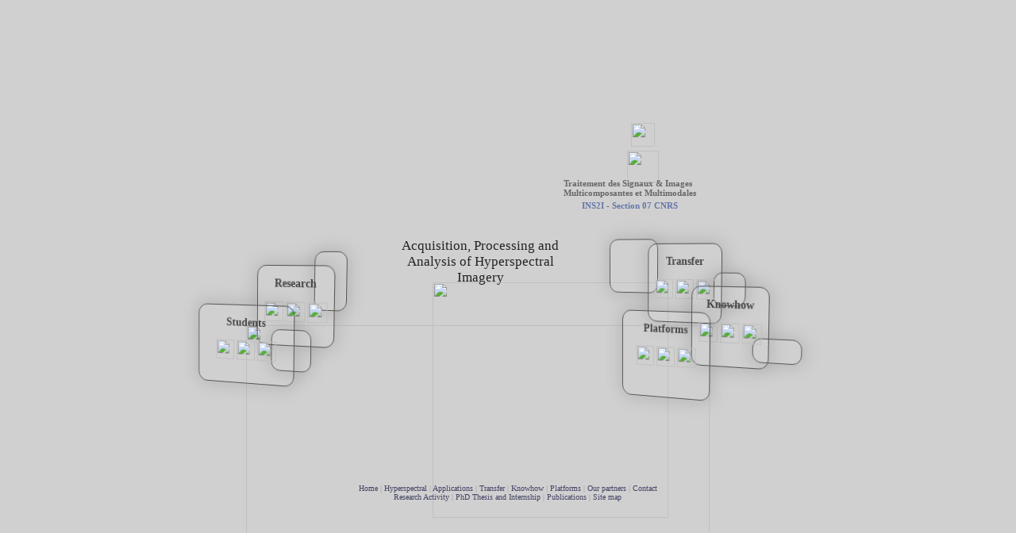

--- FILE ---
content_type: text/html; charset=ISO-8859-15
request_url: http://tsi2m.enssat.fr/index.php?lang=en&p=accueil&s=valorisation
body_size: 11741
content:
<!DOCTYPE HTML PUBLIC "-//W3C//DTD HTML 4.01 Transitional//EN"><html lang="en-GB">
<head>
  <title>TSI2M - Acquisition, Processing and Analysis of Hyperspectral Imagery</title>
  
  <meta http-equiv="Content-Type" content="text/html; charset=iso-8859-15" />   
  <meta http-equiv="Content-Style-Type" content="text/css" />
  <meta http-equiv="Content-Script-Type" content="text/javascript" />
  <meta name="verify-v1" content="/xmjTbeUwLuYjtstw40S6m6oxE/qMt1D/6MQdx3lsGs=" />
  <link rel="shortcut icon" href="images/icon.ico">
  <link rel="stylesheet" type="text/css" href="style.css">      
  <script type="text/javascript" src="myCommonTools.js"></script>
  <script type="text/javascript" src="myChart.js"></script>
  <script type="text/javascript">
    var NETSCAPE = (navigator.appName == "Netscape");
    var mouseX=0, mouseY=0;
    var frameW, frameH;
    var threadList = new Array();
    var alphaType;
    var frameCenterW, frameCenterH;
    var pageCenterW, pageCenterH;
    var secondaryMenuOffsetX = 0;
    var dispLabelThread = 0;
    var form;
    
    window.onload   = whenLoaded;
    window.onresize = onResize;
    document.onmousemove = mouseMovedOnBody;
    
    function setLang(lang){
      loadURL("setLanguage.php?lang="+lang, "info", "setLang_()");      
    }
    
    function setLang_(){
      var cp = histo[histoIndex];
      if(cp.indexOf('contact') >= 0 && cp.indexOf('mail') >= 0){
        cp = cp.replace("function=new", "function=translateForm");
        saveForm("setLangCore('"+cp+"')");
      }
      else setLangCore(cp);
    }
    
    function setLangCore(cp){
      loadURL(cp, 'page', 'refreshSecondaryMenuOriginOffestX();');
      loadURL('mainMenu.php?state='+(cp=='welcome.php'?'closed':'open'), 'menuBarOrigin', 'synchronizeMenuBar("researchMainMenu", histo[histoIndex]); synchronizeMenuBar("servicesMainMenu", histo[histoIndex]);');      
      loadURL('links.php', 'links');
      loadURL('histoNav.php', 'historyNav');
    }
        
    function mouseMovedOnBody(e){
      if( NETSCAPE){
        mouseX = e.pageX;
        mouseY = e.pageY;
      }
      else{
        mouseX = event.clientX +document.body.scrollLeft;
        mouseY = event.clientY +document.body.scrollTop;
      }         
      animToolBar('servicesMainMenu',      mouseX-frameCenterW, mouseY-55);
      animToolBar('researchMainMenu',      mouseX-frameCenterW, mouseY-105);
      animToolBar('secondaryMenu', mouseX-pageCenterW - secondaryMenuOffsetX,  mouseY-pageCenterH);
      animToolBar('pictures',      mouseX-pageCenterW-400,  mouseY-pageCenterH-100);
    }
    
    function onResize(){
      if( typeof( window.innerWidth ) == 'number' ) {
        //Non-IE
        frameW = window.innerWidth;
        frameH = window.innerHeight;
      } else if( document.documentElement && ( document.documentElement.clientWidth || document.documentElement.clientHeight ) ) {
        //IE 6+ in 'standards compliant mode'
        frameW = document.documentElement.clientWidth;
        frameH = document.documentElement.clientHeight;
      } else if( document.body && ( document.body.clientWidth || document.body.clientHeight ) ) {
        //IE 4 compatible
        frameW = document.body.clientWidth;
        frameH = document.body.clientHeight;
      }
      frameCenterW = Math.round(frameW/2);
      frameCenterH = Math.round(frameH/2);
      pageCenterW  = Math.round(frameW/2-getNodeW('pageContainer')/2);
      pageCenterH  = Math.round(getNodeY('pageContainer')+getNodeH('pageContainer')/2);
      
    }
        
    function initWith(page){
      //setNodeVisibility('pageContainer', 'hidden');
      //growToolBar('servicesMainMenu', "");
      //growToolBar('researchMainMenu', "");
      //displayPage();
      goTo(page);
    }   
    
    function displayPage(){
      setNodeOverflow("page", "auto");
      setTimeout("setNodeVisibility('pageContainer', 'visible')", 700);
      setTimeout("setNodeBorder('pageContainer', '1px solid #f3f3f3');", 700);
      setTimeout("setNodeVisibility('historyNav', 'visible')", 900);
      setTimeout("setNodeVisibility('links', 'visible')", 1100);
    }
    
    function hidePage(){
      setNodeVisibility('historyNav',    'hidden');
      setNodeOverflow('page', 'visible');
      setNodeBorder('pageContainer', 'none');
      hideToolBar('researchMainMenu');
      hideToolBar('servicesMainMenu');
    }
    
    function goToSlide(page, slide){
      if(page.indexOf('?') == -1){
        loadURL(page+'?sc='+slide, 'slideContainer');
        fillHistory(page+'?s='+slide);
      }
      else{
        loadURL(page+'&sc='+slide, 'slideContainer');
        fillHistory(page+'&s='+slide);
      }
    }
        
    function goTo(url){goToCH(url, true);}
    
    function goToCH(url, fillHist){
      if(url.indexOf("welcome.php") >= 0) hidePage();
      else {displayPage(); 
      growToolBar('servicesMainMenu', "");
      growToolBar('researchMainMenu', "");  }
      closeExtraView(); 
      loadURL(url, 'page');
      if(fillHist) fillHistory(url); 
      synchronizeMenuBar('servicesMainMenu', histo[histoIndex]);
      synchronizeMenuBar('researchMainMenu', histo[histoIndex]); 
    }
    
    function browseHistoryBackward(){
      histoIndex = Math.max(histoIndex-1, 0);
      goToCH(histo[histoIndex], false);
    }
    
    function browseHistoryForward(){
      histoIndex = Math.min(histoIndex+1, histo.length-1);
      goToCH(histo[histoIndex], false);
    }
    
    function refreshSecondaryMenuOriginOffestX(){
      if(document.getElementById('secondaryMenuOrigin')) secondaryMenuOffsetX = getNodeX('secondaryMenuOrigin');
    }
    
    function whenLoaded(){
      evaluateAlphaType();
      fillHistory("welcome.php");
      onResize();
      fillHistory('welcome.php');      
    }
    
    function closeExtraView(){
      setNodeVisibility('mask', 'hidden');
      growObjectToAndCenter('extraView', 0, 0, 'hideExtraView()');
    }
		
		function hideExtraView(){
		  setNodeVisibility('extraView', 'hidden');
      var myNode = document.getElementById("extraViewContent");
      while(myNode.firstChild) myNode.removeChild(myNode.firstChild);
		}
    
    function showExtraView(content, w, h){
      setNodeVisibility('mask', 'visible');
      setNodeVisibility('extraView', 'visible');
      setNodeInnerHTML('extraViewContent', content);
      growObjectToAndCenter('extraView', w, h);
    }
  </script>
</head>
<body>
  &nbsp;
  <style type="text/css">
    span.buttonLayerMask  {width:100%; height:100%; left:0px; top:0px; background-color:#f00; filter:alpha(opacity=0); -moz-opacity:0; opacity:0;}
  </style>

  <script type="text/javascript">
  if(!toolBarAttributes){
    var toolBarAttributes = new Array();
    
    function animToolBar(toolBarId, x, y){
      if(!document.getElementById(toolBarId)) return;
      if(!toolBarAttributes[toolBarId]) return;
      if(!toolBarAttributes[toolBarId]['animData']) return;

      /*if(toolBarAttributes[toolBarId]['anim'] == 'grow'){
        if(!toolBarAttributes[toolBarId]['toolBarEverUsed']) return;
        var fact = 0.02;
        if(toolBarAttributes[toolBarId]['toolBarAnimDir'] == 'reverse') fact = -0.1;
        if(toolBarAttributes[toolBarId]['toolBarOrientation'] == 'horizontal'){
          var dist = Math.max(0, y-getNodeH(toolBarId)*signum(distY)/2);
          var s = Math.max(0, 1-fact*dist);
          var w = toolBarAttributes[toolBarId]['toolBarSize']*s;
          setNodeW(toolBarId, w);
          setNodeX(toolBarId, -w/2);
        }
        else{
          var dist = Math.max(0, distX-getNodeW(toolBarId)*signum(distY)/2);
          var s = Math.max(0, 1-fact*dist)
          var w = toolBarAttributes[toolBarId]['toolBarSize']*s;
          setNodeH(toolBarId, w);
          setNodeY(toolBarId, -w/2);
        }
      }*/
      var isVertical = toolBarAttributes[toolBarId]['toolBarOrientation'] == 'vertical';
      if(toolBarAttributes[toolBarId]['anim'] == 'zoom'){
        var N = toolBarAttributes[toolBarId]['buttonAttributes'].length;
        if(getToolBarScale(toolBarId) == 0)      return;
        if(x<toolBarAttributes[toolBarId]['animData']['minX']) return; //{for(var i=0; i<N; i++)setButtonParams(toolBarId, i, 1, 1); return;}
        if(y<toolBarAttributes[toolBarId]['animData']['minY']) return; //{for(var i=0; i<N; i++)setButtonParams(toolBarId, i, 1, 1); return;}
        if(x>toolBarAttributes[toolBarId]['animData']['maxX']) return; //{for(var i=0; i<N; i++)setButtonParams(toolBarId, i, 1, 1); return;}
        if(y>toolBarAttributes[toolBarId]['animData']['maxY']) return; //{for(var i=0; i<N; i++)setButtonParams(toolBarId, i, 1, 1); return;}
        for(var i=0; i<N; i++){
          var s = toolBarAttributes[toolBarId]['animData']['but_'+i]['s'][isVertical?y:x];
          var f = toolBarAttributes[toolBarId]['animData']['but_'+i]['f'][isVertical?x:y];
          setButtonParams(toolBarId, i, s*10, 1+f*s);
        }
      }
    }
    
    function initToolBarAnim(toolBarId){
      var border = 35;
      if(toolBarAttributes[toolBarId]['anim'] == 'zoom'){
        toolBarAttributes[toolBarId]['animData'] = null;
        var animData = new Array();
        var isVertical = toolBarAttributes[toolBarId]['toolBarOrientation'] == 'vertical';
        var dim = isVertical?'height':'width';
        animData['maxX'] = Math.round(toolBarAttributes[toolBarId]['width']/2 + border);
        animData['minX'] = Math.round(-animData['maxX']); 
        animData['maxY'] = Math.round(toolBarAttributes[toolBarId]['height']/2 + border); 
        animData['minY'] = Math.round(-animData['maxY']); 
        var meanButDim = 0;
        for(var i=0; i<toolBarAttributes[toolBarId]['buttonAttributes'].length; i++){
          meanButDim += parseInt(toolBarAttributes[toolBarId]['buttonAttributes'][i][dim]);        
        }
        
        if(toolBarAttributes[toolBarId]['buttonAttributes'].length > 0)meanButDim /= 2*toolBarAttributes[toolBarId]['buttonAttributes'].length;
        for(var i=0; i<toolBarAttributes[toolBarId]['buttonAttributes'].length; i++){
          animData['but_'+i] = new Array();
          var f = new Array();
          var s = new Array();if(toolBarId == 'applicationMenu');
          for(var x=animData['minX']; x<=animData['maxX']; x++){
            if(isVertical){
              f[x] = (toolBarAttributes[toolBarId]['zScale']-1)*(1-Math.max(0, Math.abs(x)-toolBarAttributes[toolBarId]['width']/2.0)/border);
            }
            else{
              var p = document.getElementById(toolBarId+'_'+i).parentNode.style.left;
              p = p.substring(0, p.length-1)*toolBarAttributes[toolBarId][dim]/100;
              var d = 0.4*Math.abs(p - x-toolBarAttributes[toolBarId][dim]/2)/meanButDim;
              s[x] = 0.6*Math.max(0, 1-d);
            }
          }
          for(var y=animData['minY']; y<=animData['maxY']; y++){
            if(isVertical){
              var p = document.getElementById(toolBarId+'_'+i).parentNode.style.top;
              p = p.substring(0, p.length-1)*toolBarAttributes[toolBarId][dim]/100;
              var d = 0.4*Math.abs(p - y-toolBarAttributes[toolBarId][dim]/2)/meanButDim;
              s[y] = 0.6*Math.max(0, 1-d);
            }
            else {
              f[y] = (toolBarAttributes[toolBarId]['zScale']-1)*(1-Math.max(0, Math.abs(y)-toolBarAttributes[toolBarId]['height']/2.0)/border);
            }
          }          
          animData['but_'+i]['s'] = s;
          animData['but_'+i]['f'] = f;
        }
        toolBarAttributes[toolBarId]['animData'] = animData;
      }
    }
    
    function getToolBarScale(toolBarId){
      if(!toolBarAttributes[toolBarId]) return -1;
      if(toolBarAttributes[toolBarId]['toolBarOrientation'] == 'horizontal') return getNodeW(toolBarId)/toolBarAttributes[toolBarId]['toolBarSize'];
      if(toolBarAttributes[toolBarId]['toolBarOrientation'] == 'vertical')   return getNodeH(toolBarId)/toolBarAttributes[toolBarId]['toolBarSize'];
    }
    
    function growToolBar(toolBarId, todoOnceDone){     
      clearTimeout(toolBarAttributes[toolBarId]['growThread']);
      var scale = getToolBarScale(toolBarId);
      setToolBarScale(toolBarId, scale+Math.max(0.004,(1-scale)/10));
      if(scale < 1)toolBarAttributes[toolBarId]['growThread'] = setTimeout("growToolBar('"+toolBarId+"', '"+todoOnceDone+"')", 30);
      else{
        document.getElementById(toolBarId).style.overflow = 'visible';
        eval(todoOnceDone);
      }
    }
    
    function collapseToolBar(toolBarId, todoOnceDone){
      document.getElementById(toolBarId).style.overflow = 'hidden';
      clearTimeout(toolBarAttributes[toolBarId]['growThread']);
      var scale = getToolBarScale(toolBarId);
      setToolBarScale(toolBarId, scale-Math.max(0.004, scale/10));
      if(scale > 0.004)toolBarAttributes[toolBarId]['growThread'] = setTimeout("collapseToolBar('"+toolBarId+"', '"+todoOnceDone+"')", 30);
      else{
        animToolBar(toolBarId, 58, 58);
        setToolBarScale(toolBarId, 0);
        eval(todoOnceDone);
      }
    }
    
    function hideToolBar(toolBarId){
      if(!toolBarId)return;
      setToolBarScale(toolBarId, 0);
      document.getElementById(toolBarId).style.overflow = 'hidden';
    }
    
    function isToolBarVisible(toolBarId){
      if(!toolBarId)return;
      return document.getElementById(toolBarId).style.overflow == 'visible';
    }
    
    function showToolBar(toolBarId){
      if(!toolBarId)return;
      setToolBarScale(toolBarId, 1);
      document.getElementById(toolBarId).style.overflow = 'visible';
    }
        
    function setToolBarScale(toolBarId, scale){
      if(toolBarAttributes[toolBarId]['toolBarAnimDir'] == 'reverse') scale = 10-9*scale;
      var dim = Math.max(0, parseInt(toolBarAttributes[toolBarId]['toolBarSize']*scale));
      if(toolBarAttributes[toolBarId]['toolBarOrientation'] == 'horizontal'){
        setNodeW(toolBarId, dim);
        setNodeX(toolBarId, -dim/2);
      }
      else{
        setNodeH(toolBarId, dim);
        setNodeY(toolBarId, -dim/2);
      }  
    }
     
    function setButtonParams(toolBarId, buttonIndex, zIndex, scale){
      var align = toolBarAttributes[toolBarId]['align'];
      var W     = scale*toolBarAttributes[toolBarId]['buttonAttributes'][buttonIndex]['width'];
      var H     = scale*toolBarAttributes[toolBarId]['buttonAttributes'][buttonIndex]['height'];
      var x = -W/2;
      var y = -H/2
      if(align == 'left')  {x = 0;    y = -H/2;}
      if(align == 'right') {x = -W;   y = -H/2;}
      if(align == 'top')   {x = -W/2; y = -0.2*H*(1-scale);}
      if(align == 'bottom'){x = -W/2; y = -H;}
      var id = toolBarId+"_"+buttonIndex;
      
      setNodeDimension(id, W, H);
      setNodeLocation(id, x, y);
      document.getElementById(toolBarId+'_'+buttonIndex).parentNode.style.zIndex = parseInt(zIndex);
      //if(alphaType != 'FIL')setNodeOpacity(id, opacity);
    }
        
    function buttonOver(toolBarId, buttonId){
      var layers = getChildNodes(document.getElementById(toolBarId+'_'+buttonId));
      var buttonProperties = toolBarAttributes[toolBarId]['buttonAttributes'][buttonId];
      if(buttonProperties['unselectedOverImage'] == buttonProperties['unselectedOutImage']) return;
      if(buttonProperties['unselectedOverImage']) layers[1].innerHTML = buttonProperties['unselectedOverImage'];
      if(buttonProperties['selectedOverImage'])   layers[2].innerHTML = buttonProperties['selectedOverImage'];
    }
    
    function buttonOut(toolBarId, buttonId){
      var layers = getChildNodes(document.getElementById(toolBarId+'_'+buttonId));
      var buttonProperties = toolBarAttributes[toolBarId]['buttonAttributes'][buttonId];
      if(buttonProperties['unselectedOverImage'] == buttonProperties['unselectedOutImage']) return;
      if(buttonProperties['unselectedOverImage']) layers[1].innerHTML = buttonProperties['unselectedOutImage'];
      if(buttonProperties['selectedOverImage'])   layers[2].innerHTML = buttonProperties['selectedOutImage'];
    }    
    
    function synchronizeMenuBar(toolBarId, href){
      if(!toolBarId)return;
      href = href.substring(0, href.indexOf('.'));
      for(var i=0; i<toolBarAttributes[toolBarId]['buttonAttributes'].length; i++){
        var todo = toolBarAttributes[toolBarId]['buttonAttributes'][i]['todo'];
        if(todo.indexOf(href) >= 0) return buttonSelected(toolBarId, i);
      }
      buttonSelected(toolBarId, -1);
    }
    
    function buttonSelected(toolBarId, buttonId){    
      toolBarAttributes[toolBarId]['toolBarEverUsed'] = true;
      var lastClicked = document.getElementById(toolBarAttributes[toolBarId]['lastClicked']);
      if(buttonId == -1){
        if(lastClicked){
          var lcc = getChildNodes(lastClicked);
          lcc[1].style.visibility = 'visible';
          lcc[2].style.visibility = 'hidden';
        }
        return;
      }
      if(toolBarAttributes[toolBarId]['buttonAttributes'][buttonId]['type'] == 'standard'){
        if(lastClicked){
          var lcc = getChildNodes(lastClicked);
          lcc[1].style.visibility = 'visible';
          lcc[2].style.visibility = 'hidden';
        }
        toolBarAttributes[toolBarId]['lastClicked'] = toolBarId+'_'+buttonId;
        var layers = getChildNodes(document.getElementById(toolBarId+'_'+buttonId));
        layers[1].style.visibility = 'hidden';
        layers[2].style.visibility = 'visible';
      }
      if(toolBarAttributes[toolBarId]['buttonAttributes'][buttonId]['type'] == 'toggle'){
        var layers = getChildNodes(document.getElementById(toolBarId+'_'+buttonId));
        var selected = toolBarAttributes[toolBarId]['buttonAttributes'][buttonId]['selected'];
        if(!selected)  toolBarAttributes[toolBarId]['buttonAttributes'][buttonId]['selected'] = true;
        else           toolBarAttributes[toolBarId]['buttonAttributes'][buttonId]['selected'] = false;
        layers[1].style.visibility = selected?'visible':'hidden';
        layers[2].style.visibility = selected?'hidden':'visible';
      }
    }
    
    function buttonClicked(toolBarId, buttonId){
      if(!toolBarAttributes[toolBarId]['buttonAttributes'][buttonId]['todo']) return;
      buttonSelected(toolBarId, buttonId);
      eval(toolBarAttributes[toolBarId]['buttonAttributes'][buttonId]['todo']);
    }
  }
  </script>
  <div id="info" style="width:90%; height:90; text-align:left; font-size:9;"></div>
  <div id="pageCenterH" style="width:0; left:50%; top:0;">
          <div id="pageContainer" style="width:660; left:-330; height:450; top:150; border:none;">
      <div id="page" style="width:660; height:450; left:0; top:0;" onMouseOver="animToolBar('mainMenu', 0, 58)">
      <br>
<style type="text/css">
    div{
      margin:0;
      position:absolute;
      text-align:center;
      border:0px solid #99f;
    }

    div.butBG{
      filter:alpha(opacity=89);
      opacity:0.85;
      -mox-opacity:0.85;
      top:0;
      left:0;
 
   
    }

    div.butTxt{
      top:0;
      left:0;
      width:100%;
      height:100%;
      font-size:14;
    }
    
    ul{
      margin-top:7;
      margin-bottom:10;
    }
    
    ul.lili{
      list-style-image:url(images/puce.gif);
    }
    
    li{
      margin-left:-20;
    }
    
    div.butMask{
      background:#000;
      filter:alpha(opacity=0);
      opacity:0;
      -mox-opacity:0;
      top:0;
      left:0;
      width:100%;
      height:100%;
      font-size:14;
      cursor:pointer;
    }
</style>


<script type="text/javascript"> /*
  if(!bubleMenuAttributes) var bubleMenuAttributes = new Array();
  if(!threadList) var threadList = new Array();

  function animBubles(menu){
	  if(!document.getElementById(menu))return;
    clearTimeout(threadList[menu]);
    var left   =  99999;
    var right  = -99999;
    var top    =  99999;
    var bottom = -99999;
    var mustLoop = false;
    for(var i=0; i<bubleMenuAttributes[menu]['buttonCount']; i++){
      var but = bubleMenuAttributes[menu]['buttons'][i];      
      var dir = bubleMenuAttributes[menu]['buttonAttributes'][but]['slide'];
      if(dir != 'noSlide'){
        var w = getNodeW(but);
        var h = getNodeH(but);
        W = bubleMenuAttributes[menu]['buttonAttributes'][but]['W'][dir];
        H = bubleMenuAttributes[menu]['buttonAttributes'][but]['H'][dir];
  
        var distW = W-w;
        var distH = H-h;
        if(distW!=0 || distH!=0){
          mustLoop = true; 
          if(signum(distW) > 0) document.getElementById(but).parentNode.style.zIndex = 10;
          else  document.getElementById(but).parentNode.style.zIndex = 1;
          w += Math.min(8, Math.abs(distW))*signum(distW);
          h += Math.min(8, Math.abs(distH))*signum(distH);
          setButtonSize(but, w, h);
          var corner = bubleMenuAttributes[menu]['buttonAttributes'][but]['corner'];
          if(corner == "tl"){setNodeX(but, -0.25*w);setNodeY(but, -0.25*h);}
          else if(corner == "tr"){setNodeX(but, -0.75*w);setNodeY(but, -0.25*h);}
          else if(corner == "bl"){setNodeX(but, -0.25*w);setNodeY(but, -0.75*h);}
          else if(corner == "br"){setNodeX(but, -0.75*w);setNodeY(but, -0.75*h);}
          else {setNodeX(but, -w/2);setNodeY(but, -h/2);}
        }
        else{
          bubleMenuAttributes[menu]['buttonAttributes'][but]['slide'] = 'noSlide';
          //if(W>100)setNodeVisibility(but+'_text', 'visible');
        }
        var op = 4*(w-150);
        setNodeOpacity(but+'_text', op);
      }
      var l  = bubleMenuAttributes[menu]['buttonAttributes'][but]['x']+getNodeX(but);
      var t  = bubleMenuAttributes[menu]['buttonAttributes'][but]['y']+getNodeY(but);
      left   = Math.min(left,   l);
      right  = Math.max(right,  l+getNodeW(but));
      top    = Math.min(top,    t);
      bottom = Math.max(bottom, t+getNodeH(but));      
    }
    if(mustLoop)threadList[menu] = setTimeout("animBubles('"+menu+"')", 20);
    setNodeX(menu, -(left+right)/2);
    setNodeY(menu, -(top+bottom)/2);
  }
  
  function slideButtonSizeTo(menu, but, dir){
    bubleMenuAttributes[menu]['buttonAttributes'][but]['slide'] = dir;
    animBubles(menu);
  }
  
  function setButtonSize(but, w, h){
    setNodeDimension(but, w, h);
    setNodeDimension(but+'_center', w-24, h-24)
  }
  
  function center(menu){
    var left   =  99999;
    var right  = -99999;
    var top    =  99999;
    var bottom = -99999;
    var l, t;    
    for(var i=0; i<bubleMenuAttributes[menu]['buttonCount']; i++){
      var but = bubleMenuAttributes[menu]['buttons'][i];
      var l = bubleMenuAttributes[menu]['buttonAttributes'][but]['x']+getNodeX(but);
      var t = bubleMenuAttributes[menu]['buttonAttributes'][but]['y']+getNodeY(but);
      left   = Math.min(left,   l);
      right  = Math.max(right,  l+getNodeW(but));
      top    = Math.min(top,    t);
      bottom = Math.max(bottom, t+getNodeH(but));
    }
    setNodeX(menu, -(left+right)/2);
    setNodeY(menu, -(top+bottom)/2);
  }             */
</script>
<style type="text/css"> 
    .button{
       border-radius:12px;
       border:1px solid #555;
       background:url(images/BlueBorders/center.png);
       background-size:100% 100%;
       transition: all 1s;
       box-sizing:border-box;
       overflow:hidden;
       cursor:pointer;
       font-size:14;
       box-shadow:0px 0px 20px 5px rgba(100, 100, 100, 0.2);
       transform:translateZ(0px) rotateY(-20deg) rotateZ(2deg) rotateX(-4deg);
    }
    .button:hover{
       border-radius:15px;
       transition: all 0.5s;  
       transform:translateZ(50px) rotateY(-20deg) rotateZ(2deg) rotateX(-4deg);
       z-index:10;            
    } 
    div.bubTxt{
      margin:5px 9px 0px 9px;
      top:43px;
      font-size:12px;
      text-align:justify;
      visibility:hidden;
    }    
    .button:hover>.bubTxt{visibility:visible;}
    .bubDeco{
      position:relative; 
      display:inline-block; 
      float:left; 
      visibility:visible; 
      margin:-4px 6px 0px 0px;
    }
    @keyframes aircraft{
      0%{width:166px; left:400px; top:238px; opacity:0; transform-origin:48% 39%;}
      5.5%{opacity:1;}     
      30%{opacity:1;}
      35%{width:455px; left:-29px; top:167px; opacity:0;}
      
      36%{width:200px; left:330px; top:210px; opacity:0;} 
      40%{opacity:1;} 
      63%{opacity:1;} 
      70%{width:498px; left:-283px; top:136px; opacity:0;}    
      100%{width:498px; left:-283px; top:136px; opacity:0;}       
    }
            
    @keyframes track-01{
      0%{opacity:0;}
      5%{opacity:1;}
      35%{opacity:1;}        
      38%{opacity:0;}     
      70%{opacity:0;}      
    } 
    
    @keyframes track-02{
      0%{opacity:0;}
      35%{opacity:0;}            
      38%{opacity:1;} 
      70%{opacity:1;}      
      
    }
    
    @keyframes track-03{
      0%{opacity:0;}    
      70%{opacity:0;}
      72%{opacity:1;}     
    }  
       
    @keyframes track-04{
      0%{opacity:0;}    
      75%{opacity:0;}
      80%{opacity:1;}
      84%{opacity:1;}
      85%{opacity:0;}
      90%{opacity:0;}
      91%{opacity:1;}
      100%{opacity:1;}      
    }        
    
    .bubTitle{
       font-weight:bold;
    }
        
    #b1{width:70; height:70; left:-120; top:-102; transition: all 0.3s; transform:translateZ(-30px) rotateY(-20deg) rotateZ(2deg) rotateX(-4deg);}
    #b1:hover{width:80; height:80; left:-125; top:-107; border-radius:15px; transition: all 0.3s; transform:translateZ(50px) rotateY(-20deg) rotateZ(2deg) rotateX(-4deg); }            
    #b2{width:43; height:43; left:18; top:-57; transition: all 0.3s; transform:translateZ(-10px) rotateY(-20deg) rotateZ(2deg) rotateX(-4deg);}
    #b2:hover{width:50; height:50; left:13; top:-62; border-radius:15px; transition: all 0.3s;}                             
    #b3{width:65; height:32; left:68; top:28; transition: all 0.3s; transform:translateZ(-15px) rotateY(-20deg) rotateZ(2deg) rotateX(-4deg);}
    #b3:hover{width:70; height:40; left:63; top:23; border-radius:15px; transition: all 0.3s}
    
    #b7{width:43; height:76; left:56; top:-84; transition: all 0.3s; transform:translateZ(-10px) rotateY(-20deg) rotateZ(2deg) rotateX(-4deg);}
    #b7:hover{width:50; height:80; left:51; top:-89; border-radius:15px; transition: all 0.3s}            
    #b8{width:54; height:54; left:0; top:16; transition: all 0.3s; transform:translateZ(-15px) rotateY(-20deg) rotateZ(2deg) rotateX(-4deg);}
    #b8:hover{width:60; height:60; left:-5; top:11; border-radius:15px; transition: all 0.3s;} 
    
#b4{width:100; height:100; left:-68; top:-93; transition: all 0.3s;}#b4:hover{width:235; height:205; left:-158; top:-153; transition: all 0.3s;}#b5{width:100; height:100; left:-12; top:-38; transition: all 0.3s; transform:translateZ(20px) rotateY(-20deg) rotateZ(2deg) rotateX(-4deg);}#b5:hover{width:227; height:220; left:-42; top:-68;transition: all 0.3s; transform:translateZ(70px) rotateY(-20deg) rotateZ(2deg) rotateX(-4deg);}#b6{width:120; height:110; left:-102; top:-8;transition: all 0.3s;}#b6:hover{width:235; height:205; left:-170; top:-18; transition: all 0.3s}#b9{width:100; height:100; left:-19; top:-64; transition: all 0.3s; transform:translateZ(20px) rotateY(-20deg) rotateZ(2deg) rotateX(-4deg);}#b9:hover{width:225; height:205; left:-62; top:-100; transition: all 0.3s; transform:translateZ(70px) rotateY(-20deg) rotateZ(2deg) rotateX(-4deg);}#b10{width:130; height:100; left:-96; top:-16; transition: all 0.3s;}#b10:hover{width:200; height:200; left:-160; top:-28; transition: all 0.3s}   
    
  </style>


  <div style="width:600px; height:450px; left:50%; margin-left:-300px; top:0; font-size:17px; border:0px solid;">       
    <img style="position:absolute; left:-30px; top:260px; width:584px" src="images/scanning-.png" alt ="" >
    <img src="images/scanning-1.png" alt =""  style="position:absolute; left:-30px; top:260px; width:584px; animation-name:track-01; animation-duration:10s; animation-timing-function:ease-in; animation-iteration-count:infinite;">
    <img src="images/scanning-2.png" alt =""  style="position:absolute; left:-30px; top:260px; width:584px; animation-name:track-02; animation-duration:10s; animation-timing-function:ease-in; animation-iteration-count:infinite;">
    <img src="images/scanning-3.png" alt =""  style="position:absolute; left:-30px; top:260px; width:584px; animation-name:track-03; animation-duration:10s; animation-timing-function:ease-in; animation-iteration-count:infinite;">
    <img src="images/scanning-4.png" alt =""  style="position:absolute; left:-30px; top:260px; width:584px; animation-name:track-04; animation-duration:10s; animation-timing-function:ease-in; animation-iteration-count:infinite;">
    <img style="position:absolute; left:350px; top:5px;"  src="images/UnivR1-Enssat.png" alt="">
    <img style="position:absolute; left:-30px; top:-10px;" src="images/tsi2m.png" alt="">
    <img style="position:absolute; left:450px; top:40px; width:40px;" src="images/ietr.png" alt="">
    <img style="position:absolute; left:455px; top:5px; width:30px;" src="images/cnrs.png" alt="">
    <div style="left:370px; top:75px; text-align:left; font-size:11px; font-weight:bold; color:#666;">Traitement des Signaux & Images<br>Multicomposantes et Multimodales<p style="margin-top:4px; text-align:center; font-weight:bold;"><a href="https://ins2i.cnrs.fr/" target="blank" style="font:inherit; color:#67a;">INS2I</a> - <a style="font:inherit; color:#67a;" href="https://www.cnrs.fr/comitenational/sections/section.php?sec=07" target="blank">Section 07 CNRS</a></p></div>
    <img style="position:absolute; left:110px;  top:190px; animation-name:aircraft; animation-duration:10s; animation-timing-function:cubic-bezier(0.9, 0.35, 0.9, 0.75); animation-iteration-count:infinite;" src="images/pa34.png" alt="">     
    <div style="left:140px; top:150px; width:250px;">Acquisition, Processing and<br>Analysis of Hyperspectral<br> Imagery</div>                                 
    <div style="left:540px; top:250px; width:0px; height:0px; perspective:800px; transform-style:preserve-3d;">   
               
      <!------------------------------------------------------------------------------------------------------------>
      <!--             Transfer Bubble Menu                                                                       -->
      <!------------------------------------------------------------------------------------------------------------>
      <div id="b1" class="button"></div>
      <div id="b2" class="button"></div>
      <div id="b3" class="button"></div>
      
      <a href="index.php?p=valorisation" onClick="initWith('prestas.php'); return false;">
        <div id="b4" class="button">
         <p class="bubTitle">Transfer</p>
          <div class="bubTxt" style="width:217px; height:200px;">        
            <div class="bubDeco">           
              <img style="width:25px; margin-right:3px;" src="images/pa34_mini.jpg" alt=""><img style="width:25px; margin-right:3px;" src="images/spectro_mini.jpg" alt=""><img style="width:25px;" src="images/pc_mini.jpg" alt="">
            </div>                                                           
            
          Fully monitored, accurate and reliable acquisition, cost-effective solution custom built successfull service :
          
          
        
            <ul class="lili">
              <li>aerial campaigns</li>
              <li>image processing</li>
            </ul>
            <center>[Learn more]</center>          </div>
        </div>
      </a>
      <a href="index.php?p=savoir-faire" onClick="initWith('knowHow.php'); return false;">
        <div id="b5" class="button">
          <p class="bubTitle">Knowhow</p>
          <div class="bubTxt" style="width:209px; height:200px;">        
            <div class="bubDeco">           
              <img style="width:25px; margin-right:3px;" src="images/pimhai_mini.gif" alt=""><img style="width:25px; margin-right:3px;" src="images/chrono_mini.gif" alt=""><img style="width:25px;" src="images/sceau_mini.gif" alt="">
            </div>                                                           
            
          Benefit from ten years knowledge and experience in both research and operational service in airborne hyperspectral imagery :
          
          
          
        
            <ul class="lili">
              <li>mastered acquisition</li>
              <li>reactive services</li>
              <li>tailored solutions</li>
            </ul>
            <center>[Learn more]</center>          </div>
        </div>
      </a>   
      <a href="index.php?p=plates-formes" onClick="initWith('platforms.php'); return false;">        
        <div id="b6" class="button">
          <p class="bubTitle">Platforms</p>
          <div class="bubTxt" style="width:217px; height:200px;">        
            <div class="bubDeco" style="margin-left:10px">           
              <img style="width:25px; margin-right:3px;" src="images/spectro_mini.png" alt=""><img style="width:25px; margin-right:3px;" src="images/scanner_mini.png" alt=""><img style="width:25px;" src="images/soft_mini.png" alt="">
            </div>                                                           
            
          Find out why the TSI2M operational platforms are fitted for acquisition and interpretation of hyperspectral images :
          
          
        
            <ul class="lili">
              <li>hardware platform</li>
              <li>software platform</li>
            </ul>
            <center>[Learn more]</center>          </div>
        </div>
      </div>
    </a>
    
    
    <!---------------------------------------------------------------------------------------------------------------->
    <!--         Menu Recherche                                                                                     -->
    <!---------------------------------------------------------------------------------------------------------------->
    <div style="left:0px; top:250px; width:0px; height:0px;  perspective:800px; transform-style:preserve-3d;">
      <!-- Research Bubble Menu -->
      <div id="b7" class="button"></div>
      <div id="b8" class="button"></div>
      <a href="index.php?p=recherche" onClick="initWith('research.php'); return false;">
        <div id="b9" class="button">
          <p class="bubTitle">Research</p>
          <div class="bubTxt" style="width:207px; height:200px;">        
            <div class="bubDeco" style="margin-left:0px">           
              <img style="width:25px; margin-right:3px;" src="images/research_mini.png" alt=""><img style="width:25px; margin-right:3px;" src="images/research_mini_2.png" alt=""><img style="width:25px;" src="images/decision_mini.png" alt="">
            </div>                                                           
            
          Developping image processing and image analysis methods to help in decision making : <br><br>
          
          
        
            <ul class="lili">
              <li>Filtering and Restoration</li>
              <li>Segmentation / Fusion</li>
            </ul>
            <center>[Learn more]</center>          </div>
        </div>
      </a>
      <a href="index.php?p=theses-et-stages" onClick="initWith('phds.php'); return false;">
      <div id="b10" class="button">
        <p class="bubTitle">Students</p>
        <div class="bubTxt" style="width:182px; height:200px;">        
          <div class="bubDeco" style="margin-left:15px;">           
            <img style="width:25px; margin-right:3px;" src="images/phd-hat_a.png" alt=""><img style="width:25px; margin-right:3px;" src="images/phd-hat_b.png" alt=""><img style="width:25px;" src="images/phd-hat_c.png" alt="">
          </div>                                                           
          
          Offer of :<br><br><br>
          
          
          
        
          <ul class="lili">
            <li>PhD Thesis</li>
            <li>Intership</li>
            <li>Projects</li>
          </ul>
          <center>[Learn more]</center>        </div>
      </div>
    </div> 
  </div>

<!--[if lt IE 7]>	<script type="text/javascript">if(userAgent.indexOf( 'MSIE' ) >= 0){IE_CorrectAlpha_PNG();} </script><![endif]-->      </div>
      <div id="historyNav" style="top:25; left:0; visibility:hidden;">
        <!--<img src="images/leftBorderShadow.png" alt="" style="position:absolute; top:-25;left:-82">
        <img src="images/rightBorderShadow.png" alt="" style="position:absolute; top:-25; left:616">-->
        <div style="left:-22; top:0;"><script type="text/javascript">
toolBarAttributes['SB_487661'] = new Array();
toolBarAttributes['SB_487661']['align']            = 'center';
toolBarAttributes['SB_487661']['toolBarEverUsed']  = false;
toolBarAttributes['SB_487661']['buttonAttributes'] = new Array();
toolBarAttributes['SB_487661']['buttonAttributes']['BHbackward'] = new Array();
toolBarAttributes['SB_487661']['buttonAttributes']['BHbackward']['type']                = 'standard';
toolBarAttributes['SB_487661']['buttonAttributes']['BHbackward']['width']               = '40';
toolBarAttributes['SB_487661']['buttonAttributes']['BHbackward']['height']              = '40';
toolBarAttributes['SB_487661']['buttonAttributes']['BHbackward']['unselectedOutImage']  = '<div style="width:0px; height:0px;left:50%;top:0px;"><img style="position:absolute; left:-22px;top:0px;" src="images/previous_out.png" alt=""></div>';
toolBarAttributes['SB_487661']['buttonAttributes']['BHbackward']['unselectedOverImage'] = '<div style="width:0px; height:0px;left:50%;top:0px;"><img style="position:absolute; left:-22px;top:0px;" src="images/previous_over.png" alt=""></div>';
toolBarAttributes['SB_487661']['buttonAttributes']['BHbackward']['selectedOutImage']    = '<div style="width:0; height:0;left:50%;top:0px;"><img style="position:absolute; left:-22px;top:0px;" src="images/previous_out.png" alt=""></div>';
toolBarAttributes['SB_487661']['buttonAttributes']['BHbackward']['selectedOverImage']   = '<div style="width:0; height:0;left:50%;top:0px;"><img style="position:absolute; left:-22px;top:0px;" src="images/previous_over.png" alt=""></div>';
toolBarAttributes['SB_487661']['buttonAttributes']['BHbackward']['todo']                = "browseHistoryBackward()";
</script>

  <div style="z-Index:0; width:0px; height:0px;top:50%; left:50%;">
    <div id="SB_487661_BHbackward" style="width:40px; height:40px; top:-20px; left:-20px;">
      <span class="SB_487661_buttonBG"        style="visibility:inherit"></span>
      <span class="SB_487661_buttonLayerDeco" style="top:0px; left:0px; width:100%; height:100%; background-repeat:no-repeat; visibility:inherit;"><div style="width:0px; height:0px;left:50%;top:0px;"><img style="position:absolute; left:-22px;top:0px;" src="images/previous_out.png" alt=""></div></span>
      <span class="SB_487661_buttonLayerDeco" style="top:0px; left:0px; width:100%; height:100%; background-repeat:no-repeat; visibility:hidden;"><div style="width:0; height:0;left:50%;top:0px;"><img style="position:absolute; left:-22px;top:0px;" src="images/previous_out.png" alt=""></div></span>
      <a href="" class="buttonLink">
        <span class="SB_487661_buttonLayerText" style="top:0px; left:0px; width:100%; height:100%; top:0px; left:0px; width:100%; height:100%;"></span>
        <span class="buttonLayerMask" style="; position:absolute;" onclick="buttonClicked('SB_487661', 'BHbackward'); return false;" onMouseOver="buttonOver('SB_487661', 'BHbackward');" onMouseMove="displayLabel('Browse history backward', event, 150);" onMouseOut="buttonOut('SB_487661', 'BHbackward'); hideLabel();"></span>
      </a>
    </div>
  </div>
</div><div style="left:21; top:0;"><script type="text/javascript">
toolBarAttributes['SB_487840'] = new Array();
toolBarAttributes['SB_487840']['align']            = 'center';
toolBarAttributes['SB_487840']['toolBarEverUsed']  = false;
toolBarAttributes['SB_487840']['buttonAttributes'] = new Array();
toolBarAttributes['SB_487840']['buttonAttributes']['BHforeward'] = new Array();
toolBarAttributes['SB_487840']['buttonAttributes']['BHforeward']['type']                = 'standard';
toolBarAttributes['SB_487840']['buttonAttributes']['BHforeward']['width']               = '40';
toolBarAttributes['SB_487840']['buttonAttributes']['BHforeward']['height']              = '40';
toolBarAttributes['SB_487840']['buttonAttributes']['BHforeward']['unselectedOutImage']  = '<div style="width:0px; height:0px;left:50%;top:0px;"><img style="position:absolute; left:-22px;top:0px;" src="images/next_out.png" alt=""></div>';
toolBarAttributes['SB_487840']['buttonAttributes']['BHforeward']['unselectedOverImage'] = '<div style="width:0px; height:0px;left:50%;top:0px;"><img style="position:absolute; left:-22px;top:0px;" src="images/next_over.png" alt=""></div>';
toolBarAttributes['SB_487840']['buttonAttributes']['BHforeward']['selectedOutImage']    = '<div style="width:0; height:0;left:50%;top:0px;"><img style="position:absolute; left:-22px;top:0px;" src="images/next_out.png" alt=""></div>';
toolBarAttributes['SB_487840']['buttonAttributes']['BHforeward']['selectedOverImage']   = '<div style="width:0; height:0;left:50%;top:0px;"><img style="position:absolute; left:-22px;top:0px;" src="images/next_over.png" alt=""></div>';
toolBarAttributes['SB_487840']['buttonAttributes']['BHforeward']['todo']                = "browseHistoryForward()";
</script>

  <div style="z-Index:0; width:0px; height:0px;top:50%; left:50%;">
    <div id="SB_487840_BHforeward" style="width:40px; height:40px; top:-20px; left:-20px;">
      <span class="SB_487840_buttonBG"        style="visibility:inherit"></span>
      <span class="SB_487840_buttonLayerDeco" style="top:0px; left:0px; width:100%; height:100%; background-repeat:no-repeat; visibility:inherit;"><div style="width:0px; height:0px;left:50%;top:0px;"><img style="position:absolute; left:-22px;top:0px;" src="images/next_out.png" alt=""></div></span>
      <span class="SB_487840_buttonLayerDeco" style="top:0px; left:0px; width:100%; height:100%; background-repeat:no-repeat; visibility:hidden;"><div style="width:0; height:0;left:50%;top:0px;"><img style="position:absolute; left:-22px;top:0px;" src="images/next_out.png" alt=""></div></span>
      <a href="" class="buttonLink">
        <span class="SB_487840_buttonLayerText" style="top:0px; left:0px; width:100%; height:100%; top:0px; left:0px; width:100%; height:100%;"></span>
        <span class="buttonLayerMask" style="; position:absolute;" onclick="buttonClicked('SB_487840', 'BHforeward'); return false;" onMouseOver="buttonOver('SB_487840', 'BHforeward');" onMouseMove="displayLabel('Browse history forward', event, 150);" onMouseOut="buttonOut('SB_487840', 'BHforeward'); hideLabel();"></span>
      </a>
    </div>
  </div>
</div>      </div>
      <div style="width:0; height:0; left:50%; bottom:-20;">
        <div id="links" style="width:700; height:20; left:-350; top:-10; font-size:10; visibility:visible;"> 
  <table align="center" style="color:#999; font-size:10; text-align:center; position:absolute; top:0; width:100%;">
	  <tr>
		  <td style="vertical-align:middle; text-align:left;">
				<span id="frFlag" style="position:relative; width:16; height:12; margin-left:20; display:inline-block; vertical-align:top;">
<script type="text/javascript">
toolBarAttributes['SB_488026'] = new Array();
toolBarAttributes['SB_488026']['align']            = 'center';
toolBarAttributes['SB_488026']['toolBarEverUsed']  = false;
toolBarAttributes['SB_488026']['buttonAttributes'] = new Array();
toolBarAttributes['SB_488026']['buttonAttributes']['fr'] = new Array();
toolBarAttributes['SB_488026']['buttonAttributes']['fr']['type']                = 'standard';
toolBarAttributes['SB_488026']['buttonAttributes']['fr']['width']               = '16';
toolBarAttributes['SB_488026']['buttonAttributes']['fr']['height']              = '12';
toolBarAttributes['SB_488026']['buttonAttributes']['fr']['unselectedOutImage']  = '<div style="width:0px; height:0px;left:50%;top:0px;"><img style="position:absolute; left:-8px;top:0px;" src="images/frFlag_over.png" alt=""></div>';
toolBarAttributes['SB_488026']['buttonAttributes']['fr']['unselectedOverImage'] = '<div style="width:0px; height:0px;left:50%;top:0px;"><img style="position:absolute; left:-8px;top:0px;" src="images/frFlag_over.png" alt=""></div>';
toolBarAttributes['SB_488026']['buttonAttributes']['fr']['selectedOutImage']    = '<div style="width:0; height:0;left:50%;top:0px;"><img style="position:absolute; left:-8px;top:0px;" src="images/frFlag_over.png" alt=""></div>';
toolBarAttributes['SB_488026']['buttonAttributes']['fr']['selectedOverImage']   = '<div style="width:0; height:0;left:50%;top:0px;"><img style="position:absolute; left:-8px;top:0px;" src="images/frFlag_over.png" alt=""></div>';
toolBarAttributes['SB_488026']['buttonAttributes']['fr']['todo']                = "setLang('fr')";
</script>

  <div style="z-Index:0; width:0px; height:0px;top:50%; left:50%;">
    <div id="SB_488026_fr" style="width:16px; height:12px; top:-6px; left:-8px;">
      <span class="SB_488026_buttonBG"        style="visibility:inherit"></span>
      <span class="SB_488026_buttonLayerDeco" style="top:0px; left:0px; width:100%; height:100%; background-repeat:no-repeat; visibility:inherit;"><div style="width:0px; height:0px;left:50%;top:0px;"><img style="position:absolute; left:-8px;top:0px;" src="images/frFlag_over.png" alt=""></div></span>
      <span class="SB_488026_buttonLayerDeco" style="top:0px; left:0px; width:100%; height:100%; background-repeat:no-repeat; visibility:hidden;"><div style="width:0; height:0;left:50%;top:0px;"><img style="position:absolute; left:-8px;top:0px;" src="images/frFlag_over.png" alt=""></div></span>
      <a href="index.php?lang=fr&p=accueil&s=valorisation" class="buttonLink">
        <span class="SB_488026_buttonLayerText" style="top:0px; left:0px; width:100%; height:100%; top:0px; left:0px; width:100%; height:100%;"><div style="width:1; height:1; overflow:hidden">Afficher le site en Français</div></span>
        <span class="buttonLayerMask" style="; position:absolute;" onclick="buttonClicked('SB_488026', 'fr'); return false;" onMouseOver="buttonOver('SB_488026', 'fr');" onMouseMove="displayLabel('Afficher le site en Français', event, 120);" onMouseOut="buttonOut('SB_488026', 'fr'); hideLabel();"></span>
      </a>
    </div>
  </div>

</span>
			</td>
			<td style="padding:0 10 0 10;">
			  <a href="index.php?p=accueil"         class="bottomLink" onclick="goTo('welcome.php'); return false;"     >Home</a> |
				<a href="index.php?p=hyperspectral"   class="bottomLink" onclick="goTo('principle.php'); return false;"   >Hyperspectral</a> |
				<a href="index.php?p=applications"    class="bottomLink" onclick="goTo('applications.php'); return false;">Applications</a> |
				<a href="index.php?p=valorisation"    class="bottomLink" onclick="goTo('prestas.php'); return false;"     >Transfer</a> |
				<a href="index.php?p=savoir-faire"    class="bottomLink" onclick="goTo('knowHow.php'); return false;"     >Knowhow</a> |
				<a href="index.php?p=plates-formes"   class="bottomLink" onclick="goTo('platforms.php'); return false;"   >Platforms</a> |
				<a href="index.php?p=partenaires"        class="bottomLink" onclick="goTo('partners.php'); return false;"    >Our partners</a> |
        <a href="index.php?p=contact"         class="bottomLink" onclick="goTo('contact.php'); return false;"     >Contact</a>
  			<br>
				<a href="index.php?p=recherche"        class="bottomLink" onclick="goTo('research.php');     return false;">Research Activity</a> |
				<a href="index.php?p=theses-et-stages" class="bottomLink" onclick="goTo('phds.php');         return false;">PhD Thesis and Internship</a> |
				<a href="index.php?p=publications"     class="bottomLink" onclick="goTo('publications.php'); return false;">Publications</a> |
							<a href="index.php?p=plan-du-site"     class="bottomLink" onclick="goTo('sitemap.php');      return false;">
      Site map
      
      
      
    </a>
				<br>
			</td>
			<td style="vertical-align:middle; text-align:right;">
			  <span id="enFlag" style="position:relative; width:16; height:12; margin-right:20; top:0; display:inline-block; vertical-align:top;">
<script type="text/javascript">
toolBarAttributes['SB_488999'] = new Array();
toolBarAttributes['SB_488999']['align']            = 'center';
toolBarAttributes['SB_488999']['toolBarEverUsed']  = false;
toolBarAttributes['SB_488999']['buttonAttributes'] = new Array();
toolBarAttributes['SB_488999']['buttonAttributes']['en'] = new Array();
toolBarAttributes['SB_488999']['buttonAttributes']['en']['type']                = 'standard';
toolBarAttributes['SB_488999']['buttonAttributes']['en']['width']               = '16';
toolBarAttributes['SB_488999']['buttonAttributes']['en']['height']              = '12';
toolBarAttributes['SB_488999']['buttonAttributes']['en']['unselectedOutImage']  = '<div style="width:0px; height:0px;left:50%;top:0px;"><img style="position:absolute; left:-8px;top:0px;" src="images/enFlag_over.png" alt=""></div>';
toolBarAttributes['SB_488999']['buttonAttributes']['en']['unselectedOverImage'] = '<div style="width:0px; height:0px;left:50%;top:0px;"><img style="position:absolute; left:-8px;top:0px;" src="images/enFlag_over.png" alt=""></div>';
toolBarAttributes['SB_488999']['buttonAttributes']['en']['selectedOutImage']    = '<div style="width:0; height:0;left:50%;top:0px;"><img style="position:absolute; left:-8px;top:0px;" src="images/enFlag_over.png" alt=""></div>';
toolBarAttributes['SB_488999']['buttonAttributes']['en']['selectedOverImage']   = '<div style="width:0; height:0;left:50%;top:0px;"><img style="position:absolute; left:-8px;top:0px;" src="images/enFlag_over.png" alt=""></div>';
toolBarAttributes['SB_488999']['buttonAttributes']['en']['todo']                = "setLang('en')";
</script>

  <div style="z-Index:0; width:0px; height:0px;top:50%; left:50%;">
    <div id="SB_488999_en" style="width:16px; height:12px; top:-6px; left:-8px;">
      <span class="SB_488999_buttonBG"        style="visibility:inherit"></span>
      <span class="SB_488999_buttonLayerDeco" style="top:0px; left:0px; width:100%; height:100%; background-repeat:no-repeat; visibility:inherit;"><div style="width:0px; height:0px;left:50%;top:0px;"><img style="position:absolute; left:-8px;top:0px;" src="images/enFlag_over.png" alt=""></div></span>
      <span class="SB_488999_buttonLayerDeco" style="top:0px; left:0px; width:100%; height:100%; background-repeat:no-repeat; visibility:hidden;"><div style="width:0; height:0;left:50%;top:0px;"><img style="position:absolute; left:-8px;top:0px;" src="images/enFlag_over.png" alt=""></div></span>
      <a href="index.php?lang=en&p=accueil&s=valorisation" class="buttonLink">
        <span class="SB_488999_buttonLayerText" style="top:0px; left:0px; width:100%; height:100%; top:0px; left:0px; width:100%; height:100%;"><div style="width:1; height:1; overflow:hidden;">Display this website in English</div></span>
        <span class="buttonLayerMask" style="; position:absolute;" onclick="buttonClicked('SB_488999', 'en'); return false;" onMouseOver="buttonOver('SB_488999', 'en');" onMouseMove="displayLabel('Display this website in English', event, 120);" onMouseOut="buttonOut('SB_488999', 'en'); hideLabel();"></span>
      </a>
    </div>
  </div>

</span>
			</td>
		</tr>
	</table></div>      </div>      
    </div> 
    <div id="menuBarOrigin" style="width:0; height:0; top:20; left:50%; z-Index:10;">
    <div style="top:90;"><div id="researchMainMenu" style="width:0px; height:76.5px; left:-378.5px; top:-22.5px; overflow:hidden;">
  <div style="z-Index:0; width:0px; height:0px;top:0%; left:6.67107001321%;">
    <div id="researchMainMenu_leftBorder" style="width:100px; height:40px; top:0px; left:-50px; ">
      <span class="researchMainMenu_buttonBG"        style="visibility:inherit"></span>
      <span class="researchMainMenu_buttonLayerDeco" style="visibility:inherit;"><div style="width:0px; height:0px;left:0px;bottom:0px;"><img style="position:absolute; left:0px;bottom:0px;" src="images/toolBarBorder_Left.gif" alt=""></div></span>
      <span class="researchMainMenu_buttonLayerDeco" style="visibility:hidden;"></span>
      <a href="" class="buttonLink">
        <span class="researchMainMenu_buttonLayerText" style="top:0px; left:0px; width:100%; height:100%;"></span>
        <span class="buttonLayerMask" style="; position:absolute;" onclick="buttonClicked('researchMainMenu', 'leftBorder'); return false;" onMouseOver="buttonOver('researchMainMenu', 'leftBorder');" onMouseMove="" onMouseOut="buttonOut('researchMainMenu', 'leftBorder'); "></span>
      </a>
    </div>
  </div>
  <div style="z-Index:0; width:0px; height:0px;top:0%; left:24.636723910172%;">
    <div id="researchMainMenu_0" style="width:170px; height:40px; top:0px; left:-85px; ">
      <span class="researchMainMenu_buttonBG"        style="visibility:inherit"></span>
      <span class="researchMainMenu_buttonLayerDeco" style="visibility:inherit;"><div style="width:0px; height:0px;left:50%;bottom:0px;"><img style="position:absolute; left:-130px;bottom:0px;" src="images/toolBarButton_Out.gif" alt=""></div></span>
      <span class="researchMainMenu_buttonLayerDeco" style="visibility:hidden;"><div style="width:0; height:0;left:50%;bottom:0px;"><img style="position:absolute; left:-130px;bottom:0px;" src="images/toolBarButton_Over.gif" alt=""></div></span>
      <a href="index.php?p=recherche" class="buttonLink">
        <span class="researchMainMenu_buttonLayerText" style="top:0px; left:0px; width:100%; height:100%;"><span class="a"><span class="b">Research Activity</span></span></span>
        <span class="buttonLayerMask" style="; position:absolute;" onclick="buttonClicked('researchMainMenu', '0'); return false;" onMouseOver="buttonOver('researchMainMenu', '0');" onMouseMove="" onMouseOut="buttonOut('researchMainMenu', '0'); "></span>
      </a>
    </div>
  </div>
  <div style="z-Index:1; width:0px; height:0px;top:0%; left:53.170409511229%;">
    <div id="researchMainMenu_1" style="width:260px; height:40px; top:0px; left:-130px; ">
      <span class="researchMainMenu_buttonBG"        style="visibility:inherit"></span>
      <span class="researchMainMenu_buttonLayerDeco" style="visibility:inherit;"><div style="width:0px; height:0px;left:50%;bottom:0px;"><img style="position:absolute; left:-130px;bottom:0px;" src="images/toolBarButton_Out.gif" alt=""></div></span>
      <span class="researchMainMenu_buttonLayerDeco" style="visibility:hidden;"><div style="width:0; height:0;left:50%;bottom:0px;"><img style="position:absolute; left:-130px;bottom:0px;" src="images/toolBarButton_Over.gif" alt=""></div></span>
      <a href="index.php?p=theses-et-stages" class="buttonLink">
        <span class="researchMainMenu_buttonLayerText" style="top:0px; left:0px; width:100%; height:100%;"><span class="a"><span class="b">PhD Thesis and Internship</span></span></span>
        <span class="buttonLayerMask" style="; position:absolute;" onclick="buttonClicked('researchMainMenu', '1'); return false;" onMouseOver="buttonOver('researchMainMenu', '1');" onMouseMove="" onMouseOut="buttonOut('researchMainMenu', '1'); "></span>
      </a>
    </div>
  </div>
  <div style="z-Index:2; width:0px; height:0px;top:0%; left:78.533685601057%;">
    <div id="researchMainMenu_2" style="width:122px; height:40px; top:0px; left:-61px; ">
      <span class="researchMainMenu_buttonBG"        style="visibility:inherit"></span>
      <span class="researchMainMenu_buttonLayerDeco" style="visibility:inherit;"><div style="width:0px; height:0px;left:50%;bottom:0px;"><img style="position:absolute; left:-130px;bottom:0px;" src="images/toolBarButton_Out.gif" alt=""></div></span>
      <span class="researchMainMenu_buttonLayerDeco" style="visibility:hidden;"><div style="width:0; height:0;left:50%;bottom:0px;"><img style="position:absolute; left:-130px;bottom:0px;" src="images/toolBarButton_Over.gif" alt=""></div></span>
      <a href="index.php?p=publications" class="buttonLink">
        <span class="researchMainMenu_buttonLayerText" style="top:0px; left:0px; width:100%; height:100%;"><span class="a"><span class="b">Publications</span></span></span>
        <span class="buttonLayerMask" style="; position:absolute;" onclick="buttonClicked('researchMainMenu', '2'); return false;" onMouseOver="buttonOver('researchMainMenu', '2');" onMouseMove="" onMouseOut="buttonOut('researchMainMenu', '2'); "></span>
      </a>
    </div>
  </div>
  <div style="z-Index:1; width:0px; height:0px;top:0%; left:93.32892998679%;">
    <div id="researchMainMenu_rightBorder" style="width:100px; height:40px; top:0px; left:-50px; ">
      <span class="researchMainMenu_buttonBG"        style="visibility:inherit"></span>
      <span class="researchMainMenu_buttonLayerDeco" style="visibility:inherit;"><div style="width:0px; height:0px;right:0px;bottom:0px;"><img style="position:absolute; right:0px;bottom:0px;" src="images/toolBarBorder_Right.gif" alt=""></div></span>
      <span class="researchMainMenu_buttonLayerDeco" style="visibility:hidden;"></span>
      <a href="" class="buttonLink">
        <span class="researchMainMenu_buttonLayerText" style="top:0px; left:0px; width:100%; height:100%;"></span>
        <span class="buttonLayerMask" style="; position:absolute;" onclick="buttonClicked('researchMainMenu', 'rightBorder'); return false;" onMouseOver="buttonOver('researchMainMenu', 'rightBorder');" onMouseMove="" onMouseOut="buttonOut('researchMainMenu', 'rightBorder'); "></span>
      </a>
    </div>
  </div>
</div>

<script type="text/javascript">
  toolBarAttributes['researchMainMenu'] = new Array();
  toolBarAttributes['researchMainMenu']['anim']               = 'zoom';
  toolBarAttributes['researchMainMenu']['align']              = 'top';
  toolBarAttributes['researchMainMenu']['width']              = 757;
  toolBarAttributes['researchMainMenu']['height']             = 45;
  toolBarAttributes['researchMainMenu']['toolBarSize']        = 757;
  toolBarAttributes['researchMainMenu']['toolBarOrientation'] = 'horizontal';
  toolBarAttributes['researchMainMenu']['toolBarEverUsed']    = false;
  toolBarAttributes['researchMainMenu']['toolBarAnimDir']     = 'normal';
  toolBarAttributes['researchMainMenu']['zScale']             = '2';
  toolBarAttributes['researchMainMenu']['buttonAttributes'] = new Array();
  toolBarAttributes['researchMainMenu']['buttonAttributes']['leftBorder'] = new Array();
  toolBarAttributes['researchMainMenu']['buttonAttributes']['leftBorder']['type']                = 'standard';
  toolBarAttributes['researchMainMenu']['buttonAttributes']['leftBorder']['width']               = '100';
  toolBarAttributes['researchMainMenu']['buttonAttributes']['leftBorder']['height']              = '40';
  toolBarAttributes['researchMainMenu']['buttonAttributes']['leftBorder']['unselectedOutImage']  = '<div style="width:0px; height:0px;left:0px;bottom:0px;"><img style="position:absolute; left:0px;bottom:0px;" src="images/toolBarBorder_Left.gif" alt=""></div>';
  toolBarAttributes['researchMainMenu']['buttonAttributes']['leftBorder']['unselectedOverImage'] = '<div style="width:0px; height:0px;left:0px;bottom:0px;"><img style="position:absolute; left:0px;bottom:0px;" src="images/toolBarBorder_Left.gif" alt=""></div>';
  toolBarAttributes['researchMainMenu']['buttonAttributes']['leftBorder']['selectedOutImage']    = '';
  toolBarAttributes['researchMainMenu']['buttonAttributes']['leftBorder']['selectedOverImage']   = '';
  toolBarAttributes['researchMainMenu']['buttonAttributes']['leftBorder']['todo']                = "";
  toolBarAttributes['researchMainMenu']['buttonAttributes']['0'] = new Array();
  toolBarAttributes['researchMainMenu']['buttonAttributes']['0']['type']                = 'standard';
  toolBarAttributes['researchMainMenu']['buttonAttributes']['0']['width']               = '170';
  toolBarAttributes['researchMainMenu']['buttonAttributes']['0']['height']              = '40';
  toolBarAttributes['researchMainMenu']['buttonAttributes']['0']['unselectedOutImage']  = '<div style="width:0px; height:0px;left:50%;bottom:0px;"><img style="position:absolute; left:-130px;bottom:0px;" src="images/toolBarButton_Out.gif" alt=""></div>';
  toolBarAttributes['researchMainMenu']['buttonAttributes']['0']['unselectedOverImage'] = '<div style="width:0px; height:0px;left:50%;bottom:0px;"><img style="position:absolute; left:-130px;bottom:0px;" src="images/toolBarButton_Out.gif" alt=""></div>';
  toolBarAttributes['researchMainMenu']['buttonAttributes']['0']['selectedOutImage']    = '<div style="width:0; height:0;left:50%;bottom:0px;"><img style="position:absolute; left:-130px;bottom:0px;" src="images/toolBarButton_Over.gif" alt=""></div>';
  toolBarAttributes['researchMainMenu']['buttonAttributes']['0']['selectedOverImage']   = '<div style="width:0; height:0;left:50%;bottom:0px;"><img style="position:absolute; left:-130px;bottom:0px;" src="images/toolBarButton_Over.gif" alt=""></div>';
  toolBarAttributes['researchMainMenu']['buttonAttributes']['0']['todo']                = "goTo('research.php')";
  toolBarAttributes['researchMainMenu']['buttonAttributes']['1'] = new Array();
  toolBarAttributes['researchMainMenu']['buttonAttributes']['1']['type']                = 'standard';
  toolBarAttributes['researchMainMenu']['buttonAttributes']['1']['width']               = '260';
  toolBarAttributes['researchMainMenu']['buttonAttributes']['1']['height']              = '40';
  toolBarAttributes['researchMainMenu']['buttonAttributes']['1']['unselectedOutImage']  = '<div style="width:0px; height:0px;left:50%;bottom:0px;"><img style="position:absolute; left:-130px;bottom:0px;" src="images/toolBarButton_Out.gif" alt=""></div>';
  toolBarAttributes['researchMainMenu']['buttonAttributes']['1']['unselectedOverImage'] = '<div style="width:0px; height:0px;left:50%;bottom:0px;"><img style="position:absolute; left:-130px;bottom:0px;" src="images/toolBarButton_Out.gif" alt=""></div>';
  toolBarAttributes['researchMainMenu']['buttonAttributes']['1']['selectedOutImage']    = '<div style="width:0; height:0;left:50%;bottom:0px;"><img style="position:absolute; left:-130px;bottom:0px;" src="images/toolBarButton_Over.gif" alt=""></div>';
  toolBarAttributes['researchMainMenu']['buttonAttributes']['1']['selectedOverImage']   = '<div style="width:0; height:0;left:50%;bottom:0px;"><img style="position:absolute; left:-130px;bottom:0px;" src="images/toolBarButton_Over.gif" alt=""></div>';
  toolBarAttributes['researchMainMenu']['buttonAttributes']['1']['todo']                = "goTo('phds.php')";
  toolBarAttributes['researchMainMenu']['buttonAttributes']['2'] = new Array();
  toolBarAttributes['researchMainMenu']['buttonAttributes']['2']['type']                = 'standard';
  toolBarAttributes['researchMainMenu']['buttonAttributes']['2']['width']               = '122';
  toolBarAttributes['researchMainMenu']['buttonAttributes']['2']['height']              = '40';
  toolBarAttributes['researchMainMenu']['buttonAttributes']['2']['unselectedOutImage']  = '<div style="width:0px; height:0px;left:50%;bottom:0px;"><img style="position:absolute; left:-130px;bottom:0px;" src="images/toolBarButton_Out.gif" alt=""></div>';
  toolBarAttributes['researchMainMenu']['buttonAttributes']['2']['unselectedOverImage'] = '<div style="width:0px; height:0px;left:50%;bottom:0px;"><img style="position:absolute; left:-130px;bottom:0px;" src="images/toolBarButton_Out.gif" alt=""></div>';
  toolBarAttributes['researchMainMenu']['buttonAttributes']['2']['selectedOutImage']    = '<div style="width:0; height:0;left:50%;bottom:0px;"><img style="position:absolute; left:-130px;bottom:0px;" src="images/toolBarButton_Over.gif" alt=""></div>';
  toolBarAttributes['researchMainMenu']['buttonAttributes']['2']['selectedOverImage']   = '<div style="width:0; height:0;left:50%;bottom:0px;"><img style="position:absolute; left:-130px;bottom:0px;" src="images/toolBarButton_Over.gif" alt=""></div>';
  toolBarAttributes['researchMainMenu']['buttonAttributes']['2']['todo']                = "goTo('publications.php')";
  toolBarAttributes['researchMainMenu']['buttonAttributes']['rightBorder'] = new Array();
  toolBarAttributes['researchMainMenu']['buttonAttributes']['rightBorder']['type']                = 'standard';
  toolBarAttributes['researchMainMenu']['buttonAttributes']['rightBorder']['width']               = '100';
  toolBarAttributes['researchMainMenu']['buttonAttributes']['rightBorder']['height']              = '40';
  toolBarAttributes['researchMainMenu']['buttonAttributes']['rightBorder']['unselectedOutImage']  = '<div style="width:0px; height:0px;right:0px;bottom:0px;"><img style="position:absolute; right:0px;bottom:0px;" src="images/toolBarBorder_Right.gif" alt=""></div>';
  toolBarAttributes['researchMainMenu']['buttonAttributes']['rightBorder']['unselectedOverImage'] = '<div style="width:0px; height:0px;right:0px;bottom:0px;"><img style="position:absolute; right:0px;bottom:0px;" src="images/toolBarBorder_Right.gif" alt=""></div>';
  toolBarAttributes['researchMainMenu']['buttonAttributes']['rightBorder']['selectedOutImage']    = '';
  toolBarAttributes['researchMainMenu']['buttonAttributes']['rightBorder']['selectedOverImage']   = '';
  toolBarAttributes['researchMainMenu']['buttonAttributes']['rightBorder']['todo']                = "";
  initToolBarAnim('researchMainMenu');
</script>

<style type="text/css">
  .researchMainMenu_buttonBG        {position:absolute; top:0px; left:0px; width:100%; height:100%; overflow:hidden;background-color:#fdfdff; filter:alpha(opacity=80); -moz-opacity:0.8; opacity:0.8;}
  .researchMainMenu_buttonLayerDeco {position:absolute; top:0px; left:0px; width:100%; height:100%; overflow:hidden;border:1px solid #f5f5f5;}
  .researchMainMenu_buttonLayerText {position:absolute; top:0px; left:0px; width:100%; height:100%; font-size:17; text-align:center; padding-bottom:12;}
  a.buttonLink:hover{text-decoration:none;}
</style>

</div><div id="servicesMainMenu" style="width:0px; height:83.3px; left:-490.5px; top:-24.5px; overflow:hidden;">
  <div style="z-Index:0; width:0px; height:0px;top:100%; left:5.1478083588175%;">
    <div id="servicesMainMenu_leftBorder" style="width:100px; height:40px; top:-40px; left:-50px; ">
      <span class="servicesMainMenu_buttonBG"        style="visibility:inherit"></span>
      <span class="servicesMainMenu_buttonLayerDeco" style="visibility:inherit;"><div style="width:0px; height:0px;left:0px;bottom:0px;"><img style="position:absolute; left:0px;bottom:0px;" src="images/toolBarBorder_Left.gif" alt=""></div></span>
      <span class="servicesMainMenu_buttonLayerDeco" style="visibility:hidden;"></span>
      <a href="" class="buttonLink">
        <span class="servicesMainMenu_buttonLayerText" style="top:0px; left:0px; width:100%; height:100%;"></span>
        <span class="buttonLayerMask" style="; position:absolute;" onclick="buttonClicked('servicesMainMenu', 'leftBorder'); return false;" onMouseOver="buttonOver('servicesMainMenu', 'leftBorder');" onMouseMove="" onMouseOut="buttonOut('servicesMainMenu', 'leftBorder'); "></span>
      </a>
    </div>
  </div>
  <div style="z-Index:1; width:0px; height:0px;top:100%; left:17.074413863405%;">
    <div id="servicesMainMenu_0" style="width:132px; height:40px; top:-40px; left:-66px; ">
      <span class="servicesMainMenu_buttonBG"        style="visibility:inherit"></span>
      <span class="servicesMainMenu_buttonLayerDeco" style="visibility:inherit;"><div style="width:0px; height:0px;left:50%;bottom:0px;"><img style="position:absolute; left:-130px;bottom:0px;" src="images/toolBarButton_Out.gif" alt=""></div></span>
      <span class="servicesMainMenu_buttonLayerDeco" style="visibility:hidden;"><div style="width:0; height:0;left:50%;bottom:0px;"><img style="position:absolute; left:-130px;bottom:0px;" src="images/toolBarButton_Over.gif" alt=""></div></span>
      <a href="index.php?p=hyperspectral" class="buttonLink">
        <span class="servicesMainMenu_buttonLayerText" style="top:0px; left:0px; width:100%; height:100%;"><span class="a"><span class="b">Hyperspectral</span></span></span>
        <span class="buttonLayerMask" style="; position:absolute;" onclick="buttonClicked('servicesMainMenu', '0'); return false;" onMouseOver="buttonOver('servicesMainMenu', '0');" onMouseMove="" onMouseOut="buttonOut('servicesMainMenu', '0'); "></span>
      </a>
    </div>
  </div>
  <div style="z-Index:2; width:0px; height:0px;top:100%; left:30.224260958206%;">
    <div id="servicesMainMenu_1" style="width:124px; height:40px; top:-40px; left:-62px; ">
      <span class="servicesMainMenu_buttonBG"        style="visibility:inherit"></span>
      <span class="servicesMainMenu_buttonLayerDeco" style="visibility:inherit;"><div style="width:0px; height:0px;left:50%;bottom:0px;"><img style="position:absolute; left:-130px;bottom:0px;" src="images/toolBarButton_Out.gif" alt=""></div></span>
      <span class="servicesMainMenu_buttonLayerDeco" style="visibility:hidden;"><div style="width:0; height:0;left:50%;bottom:0px;"><img style="position:absolute; left:-130px;bottom:0px;" src="images/toolBarButton_Over.gif" alt=""></div></span>
      <a href="index.php?p=applications" class="buttonLink">
        <span class="servicesMainMenu_buttonLayerText" style="top:0px; left:0px; width:100%; height:100%;"><span class="a"><span class="b">Applications</span></span></span>
        <span class="buttonLayerMask" style="; position:absolute;" onclick="buttonClicked('servicesMainMenu', '1'); return false;" onMouseOver="buttonOver('servicesMainMenu', '1');" onMouseMove="" onMouseOut="buttonOut('servicesMainMenu', '1'); "></span>
      </a>
    </div>
  </div>
  <div style="z-Index:3; width:0px; height:0px;top:100%; left:41.539245667686%;">
    <div id="servicesMainMenu_2" style="width:96px; height:40px; top:-40px; left:-48px; ">
      <span class="servicesMainMenu_buttonBG"        style="visibility:inherit"></span>
      <span class="servicesMainMenu_buttonLayerDeco" style="visibility:inherit;"><div style="width:0px; height:0px;left:50%;bottom:0px;"><img style="position:absolute; left:-130px;bottom:0px;" src="images/toolBarButton_Out.gif" alt=""></div></span>
      <span class="servicesMainMenu_buttonLayerDeco" style="visibility:hidden;"><div style="width:0; height:0;left:50%;bottom:0px;"><img style="position:absolute; left:-130px;bottom:0px;" src="images/toolBarButton_Over.gif" alt=""></div></span>
      <a href="index.php?p=valorisation" class="buttonLink">
        <span class="servicesMainMenu_buttonLayerText" style="top:0px; left:0px; width:100%; height:100%;"><span class="a"><span class="b">Transfer</span></span></span>
        <span class="buttonLayerMask" style="; position:absolute;" onclick="buttonClicked('servicesMainMenu', '2'); return false;" onMouseOver="buttonOver('servicesMainMenu', '2');" onMouseMove="" onMouseOut="buttonOut('servicesMainMenu', '2'); "></span>
      </a>
    </div>
  </div>
  <div style="z-Index:2; width:0px; height:0px;top:100%; left:51.529051987768%;">
    <div id="servicesMainMenu_3" style="width:98px; height:40px; top:-40px; left:-49px; ">
      <span class="servicesMainMenu_buttonBG"        style="visibility:inherit"></span>
      <span class="servicesMainMenu_buttonLayerDeco" style="visibility:inherit;"><div style="width:0px; height:0px;left:50%;bottom:0px;"><img style="position:absolute; left:-130px;bottom:0px;" src="images/toolBarButton_Out.gif" alt=""></div></span>
      <span class="servicesMainMenu_buttonLayerDeco" style="visibility:hidden;"><div style="width:0; height:0;left:50%;bottom:0px;"><img style="position:absolute; left:-130px;bottom:0px;" src="images/toolBarButton_Over.gif" alt=""></div></span>
      <a href="index.php?p=savoir-faire" class="buttonLink">
        <span class="servicesMainMenu_buttonLayerText" style="top:0px; left:0px; width:100%; height:100%;"><span class="a"><span class="b">Knowhow</span></span></span>
        <span class="buttonLayerMask" style="; position:absolute;" onclick="buttonClicked('servicesMainMenu', '3'); return false;" onMouseOver="buttonOver('servicesMainMenu', '3');" onMouseMove="" onMouseOut="buttonOut('servicesMainMenu', '3'); "></span>
      </a>
    </div>
  </div>
  <div style="z-Index:1; width:0px; height:0px;top:100%; left:61.824668705403%;">
    <div id="servicesMainMenu_4" style="width:102px; height:40px; top:-40px; left:-51px; ">
      <span class="servicesMainMenu_buttonBG"        style="visibility:inherit"></span>
      <span class="servicesMainMenu_buttonLayerDeco" style="visibility:inherit;"><div style="width:0px; height:0px;left:50%;bottom:0px;"><img style="position:absolute; left:-130px;bottom:0px;" src="images/toolBarButton_Out.gif" alt=""></div></span>
      <span class="servicesMainMenu_buttonLayerDeco" style="visibility:hidden;"><div style="width:0; height:0;left:50%;bottom:0px;"><img style="position:absolute; left:-130px;bottom:0px;" src="images/toolBarButton_Over.gif" alt=""></div></span>
      <a href="index.php?p=plates-formes" class="buttonLink">
        <span class="servicesMainMenu_buttonLayerText" style="top:0px; left:0px; width:100%; height:100%;"><span class="a"><span class="b">Platforms</span></span></span>
        <span class="buttonLayerMask" style="; position:absolute;" onclick="buttonClicked('servicesMainMenu', '4'); return false;" onMouseOver="buttonOver('servicesMainMenu', '4');" onMouseMove="" onMouseOut="buttonOut('servicesMainMenu', '4'); "></span>
      </a>
    </div>
  </div>
  <div style="z-Index:0; width:0px; height:0px;top:100%; left:73.75127420999%;">
    <div id="servicesMainMenu_5" style="width:130px; height:40px; top:-40px; left:-65px; ">
      <span class="servicesMainMenu_buttonBG"        style="visibility:inherit"></span>
      <span class="servicesMainMenu_buttonLayerDeco" style="visibility:inherit;"><div style="width:0px; height:0px;left:50%;bottom:0px;"><img style="position:absolute; left:-130px;bottom:0px;" src="images/toolBarButton_Out.gif" alt=""></div></span>
      <span class="servicesMainMenu_buttonLayerDeco" style="visibility:hidden;"><div style="width:0; height:0;left:50%;bottom:0px;"><img style="position:absolute; left:-130px;bottom:0px;" src="images/toolBarButton_Over.gif" alt=""></div></span>
      <a href="index.php?p=partenaires" class="buttonLink">
        <span class="servicesMainMenu_buttonLayerText" style="top:0px; left:0px; width:100%; height:100%;"><span class="a"><span class="b">Our partners</span></span></span>
        <span class="buttonLayerMask" style="; position:absolute;" onclick="buttonClicked('servicesMainMenu', '5'); return false;" onMouseOver="buttonOver('servicesMainMenu', '5');" onMouseMove="" onMouseOut="buttonOut('servicesMainMenu', '5'); "></span>
      </a>
    </div>
  </div>
  <div style="z-Index:0; width:0px; height:0px;top:100%; left:85.06625891947%;">
    <div id="servicesMainMenu_6" style="width:90px; height:40px; top:-40px; left:-45px; ">
      <span class="servicesMainMenu_buttonBG"        style="visibility:inherit"></span>
      <span class="servicesMainMenu_buttonLayerDeco" style="visibility:inherit;"><div style="width:0px; height:0px;left:50%;bottom:0px;"><img style="position:absolute; left:-130px;bottom:0px;" src="images/toolBarButton_Out.gif" alt=""></div></span>
      <span class="servicesMainMenu_buttonLayerDeco" style="visibility:hidden;"><div style="width:0; height:0;left:50%;bottom:0px;"><img style="position:absolute; left:-130px;bottom:0px;" src="images/toolBarButton_Over.gif" alt=""></div></span>
      <a href="index.php?p=contact" class="buttonLink">
        <span class="servicesMainMenu_buttonLayerText" style="top:0px; left:0px; width:100%; height:100%;"><span class="a"><span class="b">Contact</span></span></span>
        <span class="buttonLayerMask" style="; position:absolute;" onclick="buttonClicked('servicesMainMenu', '6'); return false;" onMouseOver="buttonOver('servicesMainMenu', '6');" onMouseMove="" onMouseOut="buttonOut('servicesMainMenu', '6'); "></span>
      </a>
    </div>
  </div>
  <div style="z-Index:1; width:0px; height:0px;top:100%; left:94.852191641182%;">
    <div id="servicesMainMenu_rightBorder" style="width:100px; height:40px; top:-40px; left:-50px; ">
      <span class="servicesMainMenu_buttonBG"        style="visibility:inherit"></span>
      <span class="servicesMainMenu_buttonLayerDeco" style="visibility:inherit;"><div style="width:0px; height:0px;right:0px;bottom:0px;"><img style="position:absolute; right:0px;bottom:0px;" src="images/toolBarBorder_Right.gif" alt=""></div></span>
      <span class="servicesMainMenu_buttonLayerDeco" style="visibility:hidden;"></span>
      <a href="" class="buttonLink">
        <span class="servicesMainMenu_buttonLayerText" style="top:0px; left:0px; width:100%; height:100%;"></span>
        <span class="buttonLayerMask" style="; position:absolute;" onclick="buttonClicked('servicesMainMenu', 'rightBorder'); return false;" onMouseOver="buttonOver('servicesMainMenu', 'rightBorder');" onMouseMove="" onMouseOut="buttonOut('servicesMainMenu', 'rightBorder'); "></span>
      </a>
    </div>
  </div>
</div>

<script type="text/javascript">
  toolBarAttributes['servicesMainMenu'] = new Array();
  toolBarAttributes['servicesMainMenu']['anim']               = 'zoom';
  toolBarAttributes['servicesMainMenu']['align']              = 'bottom';
  toolBarAttributes['servicesMainMenu']['width']              = 981;
  toolBarAttributes['servicesMainMenu']['height']             = 49;
  toolBarAttributes['servicesMainMenu']['toolBarSize']        = 981;
  toolBarAttributes['servicesMainMenu']['toolBarOrientation'] = 'horizontal';
  toolBarAttributes['servicesMainMenu']['toolBarEverUsed']    = false;
  toolBarAttributes['servicesMainMenu']['toolBarAnimDir']     = 'normal';
  toolBarAttributes['servicesMainMenu']['zScale']             = '2';
  toolBarAttributes['servicesMainMenu']['buttonAttributes'] = new Array();
  toolBarAttributes['servicesMainMenu']['buttonAttributes']['leftBorder'] = new Array();
  toolBarAttributes['servicesMainMenu']['buttonAttributes']['leftBorder']['type']                = 'standard';
  toolBarAttributes['servicesMainMenu']['buttonAttributes']['leftBorder']['width']               = '100';
  toolBarAttributes['servicesMainMenu']['buttonAttributes']['leftBorder']['height']              = '40';
  toolBarAttributes['servicesMainMenu']['buttonAttributes']['leftBorder']['unselectedOutImage']  = '<div style="width:0px; height:0px;left:0px;bottom:0px;"><img style="position:absolute; left:0px;bottom:0px;" src="images/toolBarBorder_Left.gif" alt=""></div>';
  toolBarAttributes['servicesMainMenu']['buttonAttributes']['leftBorder']['unselectedOverImage'] = '<div style="width:0px; height:0px;left:0px;bottom:0px;"><img style="position:absolute; left:0px;bottom:0px;" src="images/toolBarBorder_Left.gif" alt=""></div>';
  toolBarAttributes['servicesMainMenu']['buttonAttributes']['leftBorder']['selectedOutImage']    = '';
  toolBarAttributes['servicesMainMenu']['buttonAttributes']['leftBorder']['selectedOverImage']   = '';
  toolBarAttributes['servicesMainMenu']['buttonAttributes']['leftBorder']['todo']                = "";
  toolBarAttributes['servicesMainMenu']['buttonAttributes']['0'] = new Array();
  toolBarAttributes['servicesMainMenu']['buttonAttributes']['0']['type']                = 'standard';
  toolBarAttributes['servicesMainMenu']['buttonAttributes']['0']['width']               = '132';
  toolBarAttributes['servicesMainMenu']['buttonAttributes']['0']['height']              = '40';
  toolBarAttributes['servicesMainMenu']['buttonAttributes']['0']['unselectedOutImage']  = '<div style="width:0px; height:0px;left:50%;bottom:0px;"><img style="position:absolute; left:-130px;bottom:0px;" src="images/toolBarButton_Out.gif" alt=""></div>';
  toolBarAttributes['servicesMainMenu']['buttonAttributes']['0']['unselectedOverImage'] = '<div style="width:0px; height:0px;left:50%;bottom:0px;"><img style="position:absolute; left:-130px;bottom:0px;" src="images/toolBarButton_Out.gif" alt=""></div>';
  toolBarAttributes['servicesMainMenu']['buttonAttributes']['0']['selectedOutImage']    = '<div style="width:0; height:0;left:50%;bottom:0px;"><img style="position:absolute; left:-130px;bottom:0px;" src="images/toolBarButton_Over.gif" alt=""></div>';
  toolBarAttributes['servicesMainMenu']['buttonAttributes']['0']['selectedOverImage']   = '<div style="width:0; height:0;left:50%;bottom:0px;"><img style="position:absolute; left:-130px;bottom:0px;" src="images/toolBarButton_Over.gif" alt=""></div>';
  toolBarAttributes['servicesMainMenu']['buttonAttributes']['0']['todo']                = "goTo('principle.php')";
  toolBarAttributes['servicesMainMenu']['buttonAttributes']['1'] = new Array();
  toolBarAttributes['servicesMainMenu']['buttonAttributes']['1']['type']                = 'standard';
  toolBarAttributes['servicesMainMenu']['buttonAttributes']['1']['width']               = '124';
  toolBarAttributes['servicesMainMenu']['buttonAttributes']['1']['height']              = '40';
  toolBarAttributes['servicesMainMenu']['buttonAttributes']['1']['unselectedOutImage']  = '<div style="width:0px; height:0px;left:50%;bottom:0px;"><img style="position:absolute; left:-130px;bottom:0px;" src="images/toolBarButton_Out.gif" alt=""></div>';
  toolBarAttributes['servicesMainMenu']['buttonAttributes']['1']['unselectedOverImage'] = '<div style="width:0px; height:0px;left:50%;bottom:0px;"><img style="position:absolute; left:-130px;bottom:0px;" src="images/toolBarButton_Out.gif" alt=""></div>';
  toolBarAttributes['servicesMainMenu']['buttonAttributes']['1']['selectedOutImage']    = '<div style="width:0; height:0;left:50%;bottom:0px;"><img style="position:absolute; left:-130px;bottom:0px;" src="images/toolBarButton_Over.gif" alt=""></div>';
  toolBarAttributes['servicesMainMenu']['buttonAttributes']['1']['selectedOverImage']   = '<div style="width:0; height:0;left:50%;bottom:0px;"><img style="position:absolute; left:-130px;bottom:0px;" src="images/toolBarButton_Over.gif" alt=""></div>';
  toolBarAttributes['servicesMainMenu']['buttonAttributes']['1']['todo']                = "goTo('applications.php')";
  toolBarAttributes['servicesMainMenu']['buttonAttributes']['2'] = new Array();
  toolBarAttributes['servicesMainMenu']['buttonAttributes']['2']['type']                = 'standard';
  toolBarAttributes['servicesMainMenu']['buttonAttributes']['2']['width']               = '96';
  toolBarAttributes['servicesMainMenu']['buttonAttributes']['2']['height']              = '40';
  toolBarAttributes['servicesMainMenu']['buttonAttributes']['2']['unselectedOutImage']  = '<div style="width:0px; height:0px;left:50%;bottom:0px;"><img style="position:absolute; left:-130px;bottom:0px;" src="images/toolBarButton_Out.gif" alt=""></div>';
  toolBarAttributes['servicesMainMenu']['buttonAttributes']['2']['unselectedOverImage'] = '<div style="width:0px; height:0px;left:50%;bottom:0px;"><img style="position:absolute; left:-130px;bottom:0px;" src="images/toolBarButton_Out.gif" alt=""></div>';
  toolBarAttributes['servicesMainMenu']['buttonAttributes']['2']['selectedOutImage']    = '<div style="width:0; height:0;left:50%;bottom:0px;"><img style="position:absolute; left:-130px;bottom:0px;" src="images/toolBarButton_Over.gif" alt=""></div>';
  toolBarAttributes['servicesMainMenu']['buttonAttributes']['2']['selectedOverImage']   = '<div style="width:0; height:0;left:50%;bottom:0px;"><img style="position:absolute; left:-130px;bottom:0px;" src="images/toolBarButton_Over.gif" alt=""></div>';
  toolBarAttributes['servicesMainMenu']['buttonAttributes']['2']['todo']                = "goTo('prestas.php')";
  toolBarAttributes['servicesMainMenu']['buttonAttributes']['3'] = new Array();
  toolBarAttributes['servicesMainMenu']['buttonAttributes']['3']['type']                = 'standard';
  toolBarAttributes['servicesMainMenu']['buttonAttributes']['3']['width']               = '98';
  toolBarAttributes['servicesMainMenu']['buttonAttributes']['3']['height']              = '40';
  toolBarAttributes['servicesMainMenu']['buttonAttributes']['3']['unselectedOutImage']  = '<div style="width:0px; height:0px;left:50%;bottom:0px;"><img style="position:absolute; left:-130px;bottom:0px;" src="images/toolBarButton_Out.gif" alt=""></div>';
  toolBarAttributes['servicesMainMenu']['buttonAttributes']['3']['unselectedOverImage'] = '<div style="width:0px; height:0px;left:50%;bottom:0px;"><img style="position:absolute; left:-130px;bottom:0px;" src="images/toolBarButton_Out.gif" alt=""></div>';
  toolBarAttributes['servicesMainMenu']['buttonAttributes']['3']['selectedOutImage']    = '<div style="width:0; height:0;left:50%;bottom:0px;"><img style="position:absolute; left:-130px;bottom:0px;" src="images/toolBarButton_Over.gif" alt=""></div>';
  toolBarAttributes['servicesMainMenu']['buttonAttributes']['3']['selectedOverImage']   = '<div style="width:0; height:0;left:50%;bottom:0px;"><img style="position:absolute; left:-130px;bottom:0px;" src="images/toolBarButton_Over.gif" alt=""></div>';
  toolBarAttributes['servicesMainMenu']['buttonAttributes']['3']['todo']                = "goTo('knowHow.php')";
  toolBarAttributes['servicesMainMenu']['buttonAttributes']['4'] = new Array();
  toolBarAttributes['servicesMainMenu']['buttonAttributes']['4']['type']                = 'standard';
  toolBarAttributes['servicesMainMenu']['buttonAttributes']['4']['width']               = '102';
  toolBarAttributes['servicesMainMenu']['buttonAttributes']['4']['height']              = '40';
  toolBarAttributes['servicesMainMenu']['buttonAttributes']['4']['unselectedOutImage']  = '<div style="width:0px; height:0px;left:50%;bottom:0px;"><img style="position:absolute; left:-130px;bottom:0px;" src="images/toolBarButton_Out.gif" alt=""></div>';
  toolBarAttributes['servicesMainMenu']['buttonAttributes']['4']['unselectedOverImage'] = '<div style="width:0px; height:0px;left:50%;bottom:0px;"><img style="position:absolute; left:-130px;bottom:0px;" src="images/toolBarButton_Out.gif" alt=""></div>';
  toolBarAttributes['servicesMainMenu']['buttonAttributes']['4']['selectedOutImage']    = '<div style="width:0; height:0;left:50%;bottom:0px;"><img style="position:absolute; left:-130px;bottom:0px;" src="images/toolBarButton_Over.gif" alt=""></div>';
  toolBarAttributes['servicesMainMenu']['buttonAttributes']['4']['selectedOverImage']   = '<div style="width:0; height:0;left:50%;bottom:0px;"><img style="position:absolute; left:-130px;bottom:0px;" src="images/toolBarButton_Over.gif" alt=""></div>';
  toolBarAttributes['servicesMainMenu']['buttonAttributes']['4']['todo']                = "goTo('platforms.php')";
  toolBarAttributes['servicesMainMenu']['buttonAttributes']['5'] = new Array();
  toolBarAttributes['servicesMainMenu']['buttonAttributes']['5']['type']                = 'standard';
  toolBarAttributes['servicesMainMenu']['buttonAttributes']['5']['width']               = '130';
  toolBarAttributes['servicesMainMenu']['buttonAttributes']['5']['height']              = '40';
  toolBarAttributes['servicesMainMenu']['buttonAttributes']['5']['unselectedOutImage']  = '<div style="width:0px; height:0px;left:50%;bottom:0px;"><img style="position:absolute; left:-130px;bottom:0px;" src="images/toolBarButton_Out.gif" alt=""></div>';
  toolBarAttributes['servicesMainMenu']['buttonAttributes']['5']['unselectedOverImage'] = '<div style="width:0px; height:0px;left:50%;bottom:0px;"><img style="position:absolute; left:-130px;bottom:0px;" src="images/toolBarButton_Out.gif" alt=""></div>';
  toolBarAttributes['servicesMainMenu']['buttonAttributes']['5']['selectedOutImage']    = '<div style="width:0; height:0;left:50%;bottom:0px;"><img style="position:absolute; left:-130px;bottom:0px;" src="images/toolBarButton_Over.gif" alt=""></div>';
  toolBarAttributes['servicesMainMenu']['buttonAttributes']['5']['selectedOverImage']   = '<div style="width:0; height:0;left:50%;bottom:0px;"><img style="position:absolute; left:-130px;bottom:0px;" src="images/toolBarButton_Over.gif" alt=""></div>';
  toolBarAttributes['servicesMainMenu']['buttonAttributes']['5']['todo']                = "goTo('partners.php')";
  toolBarAttributes['servicesMainMenu']['buttonAttributes']['6'] = new Array();
  toolBarAttributes['servicesMainMenu']['buttonAttributes']['6']['type']                = 'standard';
  toolBarAttributes['servicesMainMenu']['buttonAttributes']['6']['width']               = '90';
  toolBarAttributes['servicesMainMenu']['buttonAttributes']['6']['height']              = '40';
  toolBarAttributes['servicesMainMenu']['buttonAttributes']['6']['unselectedOutImage']  = '<div style="width:0px; height:0px;left:50%;bottom:0px;"><img style="position:absolute; left:-130px;bottom:0px;" src="images/toolBarButton_Out.gif" alt=""></div>';
  toolBarAttributes['servicesMainMenu']['buttonAttributes']['6']['unselectedOverImage'] = '<div style="width:0px; height:0px;left:50%;bottom:0px;"><img style="position:absolute; left:-130px;bottom:0px;" src="images/toolBarButton_Out.gif" alt=""></div>';
  toolBarAttributes['servicesMainMenu']['buttonAttributes']['6']['selectedOutImage']    = '<div style="width:0; height:0;left:50%;bottom:0px;"><img style="position:absolute; left:-130px;bottom:0px;" src="images/toolBarButton_Over.gif" alt=""></div>';
  toolBarAttributes['servicesMainMenu']['buttonAttributes']['6']['selectedOverImage']   = '<div style="width:0; height:0;left:50%;bottom:0px;"><img style="position:absolute; left:-130px;bottom:0px;" src="images/toolBarButton_Over.gif" alt=""></div>';
  toolBarAttributes['servicesMainMenu']['buttonAttributes']['6']['todo']                = "goTo('contact.php')";
  toolBarAttributes['servicesMainMenu']['buttonAttributes']['rightBorder'] = new Array();
  toolBarAttributes['servicesMainMenu']['buttonAttributes']['rightBorder']['type']                = 'standard';
  toolBarAttributes['servicesMainMenu']['buttonAttributes']['rightBorder']['width']               = '100';
  toolBarAttributes['servicesMainMenu']['buttonAttributes']['rightBorder']['height']              = '40';
  toolBarAttributes['servicesMainMenu']['buttonAttributes']['rightBorder']['unselectedOutImage']  = '<div style="width:0px; height:0px;right:0px;bottom:0px;"><img style="position:absolute; right:0px;bottom:0px;" src="images/toolBarBorder_Right.gif" alt=""></div>';
  toolBarAttributes['servicesMainMenu']['buttonAttributes']['rightBorder']['unselectedOverImage'] = '<div style="width:0px; height:0px;right:0px;bottom:0px;"><img style="position:absolute; right:0px;bottom:0px;" src="images/toolBarBorder_Right.gif" alt=""></div>';
  toolBarAttributes['servicesMainMenu']['buttonAttributes']['rightBorder']['selectedOutImage']    = '';
  toolBarAttributes['servicesMainMenu']['buttonAttributes']['rightBorder']['selectedOverImage']   = '';
  toolBarAttributes['servicesMainMenu']['buttonAttributes']['rightBorder']['todo']                = "";
  initToolBarAnim('servicesMainMenu');
</script>

<style type="text/css">
  .servicesMainMenu_buttonBG        {position:absolute; top:0px; left:0px; width:100%; height:100%; overflow:hidden;background-color:#fdfdff; filter:alpha(opacity=80); -moz-opacity:0.8; opacity:0.8;}
  .servicesMainMenu_buttonLayerDeco {position:absolute; top:0px; left:0px; width:100%; height:100%; overflow:hidden;border:1px solid #f5f5f5;}
  .servicesMainMenu_buttonLayerText {position:absolute; top:0px; left:0px; width:100%; height:100%; font-size:17; text-align:center; padding-bottom:12;}
  a.buttonLink:hover{text-decoration:none;}
</style>

    </div>
  </div>
  <div id="mask" style="z-Index:11; background:#ddd; width:100%; top:0; left:0; height:100%; visibility:hidden; filter:alpha(opacity=85); -moz-opacity:0.85; opacity:0.85;" ></div>
  <div style="z-Index:12; left:50%; top:50%; width:0; height:0;">
    <div id="extraView" style="width:0; height:0; visibility:hidden; overflow:hidden; border:1px solid #999; border-radius:4px;">
      <div id="extraViewContent" style="left:0; top:0; width:100%; height:100%;"></div>
      <img src="images/close.gif" style="position:absolute; right:4; top:5; border:0; cursor:pointer;" alt="" onclick="closeExtraView();">
      <!--<div id="EVBorder" style="left:0; top:0; width:100%; height:100%;  font-size:0;"></div>
      
      <div id="closeButton" style="top:0; right:0; width:100%; height:100%; overflow:hidden;">      -->
        
      </div>
    </div>    
  </div>
</body>
</html>

--- FILE ---
content_type: text/css
request_url: http://tsi2m.enssat.fr/style.css
body_size: 651
content:
body{
	background-color:#d0d0d0;
	background-image:url(images/home_BG.gif);
	background-position:top;
	background-repeat:repeat-x;
	background-attachment:scroll;
	font-family:'verdana';
	color:#222;
}

table{
	border-collapse:collapse;
	cell-spacing:0;
	font-size:12;
}

div{
	margin:0;
	position:absolute;
	//text-align:center;
}

div.slide{
	top:50%;
	left:50%;
	text-align:justify;
	font-size:11;
}                    

div.pictTitle{
	position:relative;
	font-size:10;
	font-weight:bold;
	text-align:center;
	color:#ae1d1d; padding:5;
}

div.pictLegend{
	position:relative;
	font-size:8;
	text-align:center;
	margin:3; color:#888;
}

.a{left:0; width:100%; top:37%; position:absolute;}
.b{height:20; width:100%; left:0; top:-14; position:absolute;}

a:link    {text-decoration:none;      color:#444; border:none; font-weight:normal;}
a:visited {text-decoration:none;      color:#444; border:none; font-weight:normal;}
a:hover   {text-decoration:underline; color:#000; border:none; font-weight:normal;}
a:active  {text-decoration:underline; color:#000; border:none; font-weight:normal;}
a.external:visited {color:#444; border:none;}

a.bottomLink{
	text-decoration:none;
	color:#446;
	border:none;
	font-weight:normal;
	cursor:pointer;
}

a.bottomLink:visited{
	text-decoration:none;
	color:#446;
	border:none;
	font-weight:normal;
	cursor:pointer;
}
a.bottomLink:active{
	text-decoration:none;
	color:#446;
	border:none;
	font-weight:normal;
	cursor:pointer;
}
a.bottomLink:hover{
	text-decoration:underline;
	color:#000;
	border:none;
	font-weight:normal;
	cursor:pointer;
}

a.externLink:link    {color:#7f9dd0; font-weight:bold;}
a.externLink:visited {color:#7f9dd0; font-weight:bold;}
a.externLink:hover   {color:#7f9dd0; font-weight:bold;}
a.externLink:active  {color:#7f9dd0; font-weight:bold;}

img{border:none;} 

.internLink{
	color:#7f9dd0;
	font-weight:bold;
	cursor:pointer;
}

li{
	margin-left:-10;
}
		
h1{
	position:relative;
	font-family:'verdana';
	text-align:center;
	font-weight:normal;
	font-size:30;
	left:0;
	width:100%;
	margin-top:0;
	margin-bottom:20;
}

h2{
	position:relative;
	font-family:'verdana';
	font-weight:normal;
	text-align:center;
	font-size:20;
	left:0;
	width:100%;
	margin-top:0;
	margin-bottom:20;
}    

--- FILE ---
content_type: application/javascript
request_url: http://tsi2m.enssat.fr/myChart.js
body_size: 2803
content:
      CanvasRenderingContext2D.prototype.drawRoundRect = function (x, y, w, h, r=5) {
        if (w < 2 * r) r = w / 2;
        if (h < 2 * r) r = h / 2;
        this.beginPath();
        this.moveTo(x+r, y);
        this.arcTo(x+w, y,   x+w, y+h, r);
        this.arcTo(x+w, y+h, x,   y+h, r);
        this.arcTo(x,   y+h, x,   y,   r);
        this.arcTo(x,   y,   x+w, y,   r);
        this.closePath();
        return this;
      }
      
      function getBrotherCanvas(c){
        var res = null;
        for(var i in c.parentNode.childNodes){
          if(c.parentNode.childNodes[i] != c && c.parentNode.childNodes[i].nodeName == 'CANVAS')res = c.parentNode.childNodes[i];
        }
        return res;
      }
      
      function getChartVal(canvas, x){
        var res = [];
        for (var i=0; i<canvas.data.length; i++){
          var is = 0; var ie = canvas.data[i].x.length;
          while((ie - is) >1){
            var xt = Math.round((is+ie)/2); 
            var tmp = (canvas.data[i].x[xt]); 
            if(tmp == x){
              is = ie;
              res.push(canvas.data[i].y[xt]);
            }
            else{
              is = tmp < x ? xt : is;
              ie = tmp > x ? xt : ie;
            }
          }
          res.push((canvas.data[i].y[is] * (canvas.data[i].x[ie]-x) + canvas.data[i].y[ie] * (x-canvas.data[i].x[is]))/(canvas.data[i].x[ie]-canvas.data[i].x[is]));
        }
        return res;
      }
      
      function drawChartCursor(canvas, e){
        var nf = new Intl.NumberFormat();
        var bc = getBrotherCanvas(canvas);
        if(!bc.data) return;
        var W = canvas.width;
        var H = canvas.height;
        
        var x = Math.max(bc.margin.left, Math.min(e.layerX, W-bc.margin.right));
        var ctx = canvas.getContext('2d');
        
        var cx = (bc.xAxis.max-bc.xAxis.min)/(W-bc.margin.right - bc.margin.left);
        var cy = (H-bc.margin.top - bc.margin.bottom)/(bc.yAxis.max-bc.yAxis.min);
        var Y  = bc.yAxis.min + (H-bc.margin.bottom-e.layerY)/cy;
        var X  = bc.xAxis.min + (x+1-bc.margin.left)*cx;
        var vals = getChartVal(bc, X);
        var val = vals[0];
        var sIndex = 0;
        for(var i=1; i<vals.length; i++)if(Math.abs(vals[i]-Y)<Math.abs(val-Y)){
          val = vals[i];
          sIndex = i;
        }
        
        var y = H-bc.margin.bottom-cy*(val-bc.yAxis.min); 
        
        ctx.textAlign = 'left';
        ctx.clearRect(0, 0, W, H);
        ctx.strokeStyle = "gray";
        ctx.beginPath();
        ctx.moveTo(x+0.5, bc.margin.top);
        ctx.lineTo(x+0.5, H-bc.margin.bottom);
        ctx.stroke();        
        
        ctx.textBaseline = 'middle';
        ctx.fillStyle = 'rgba(250, 250, 250, 0.7)';
        var yl = Math.round(y);
        var dy = Math.max(yl-40.5, 2.5)-yl;
        ctx.drawRoundRect(x-35.5, yl+dy, 70, 28).fill();
        ctx.strokeStyle = 'rgba(180, 180, 180, 0.7)';
        ctx.stroke();
        ctx.fillStyle = 'black';
        var xText = '\u03bb : '+parseInt(X)+' nm';
        ctx.fillText(xText, x-35.5+parseInt((70-ctx.measureText(xText).width)/2), yl+dy+10.5);
        ctx.fillText(nf.format(val), x-15, yl+dy+20);
        ctx.fillStyle = bc.colors[sIndex];
        ctx.fillRect(x-27, yl+dy+16.5, 5, 5);
 
        ctx.strokeStyle = "red";
        ctx.beginPath();
        ctx.moveTo(x+0.5-3, y-3);
        ctx.lineTo(x+0.5+3, y+3);
        ctx.moveTo(x+0.5+3, y-3);
        ctx.lineTo(x+0.5-3, y+3);
        ctx.stroke();
      }
      
      function clearChartCursor(canvas){
        var ctx = canvas.getContext('2d');
        ctx.clearRect(0, 0, canvas.width, canvas.height);
      }
    
      function initChart(canvas, data, title, xAxis, yAxis, add=false){
        var ctx = canvas.getContext('2d');
        canvas.title = title;
        canvas.yAxis  = {'name':yAxis};
        canvas.xAxis  = {'name':xAxis};   
        canvas.colors = ['rgb(50, 150, 250)', 'rgb(90,181,110)', 'rgb(255,118,14)', 'rgb(120,134,160)', 'rgb(94,48,0)', 'rgb(192,171,88)', 'rgb(111,255,0)', 'rgb(201,34,0)', 'rgb(204,203,81)', 'rgb(213,193,115)', 'rgb(220,155,87)', 'rgb(227,209,139)', 'rgb(247,143,1)', 'rgb(235,108,92)', 'rgb(237,222,163)', 'rgb(255,238,208)', 'rgb(250,60,98)', 'rgb(247,235,187)', 'rgb(255,0,0)', 'rgb(50, 50, 50)'];
        if(add){
          for(var i=0; i<data.length; i++)canvas.data.push(data[i]);
        }
        else canvas.data = data;
        canvas.axisTitleFont = '8pt Verdana';
        canvas.axisScaleFont = '10px Arial';
        canvas.yAxis.max = -1000000;
        canvas.yAxis.min =  0;
        canvas.xAxis.max = -1000000;
        canvas.xAxis.min =  1000000;
        for(var i=0; i<canvas.data.length; i++){
          canvas.xAxis.min = Math.min(canvas.xAxis.min, Math.min.apply(null, canvas.data[i]['x']));
          canvas.xAxis.max = Math.max(canvas.xAxis.max, Math.max.apply(null, canvas.data[i]['x'])); 
          canvas.yAxis.min = Math.min(canvas.yAxis.min, Math.min.apply(null, canvas.data[i]['y']));
          canvas.yAxis.max = Math.max(canvas.yAxis.max, Math.max.apply(null, canvas.data[i]['y']));    
        }
        canvas.yAxis.max *= 1.01;
        ctx.font = canvas.axisScaleFont;
        var vDiv = Math.pow(10, Math.floor(Math.log(canvas.yAxis.max - canvas.yAxis.min, 10)/Math.log(10))); 
        var min = vDiv*Math.ceil(canvas.yAxis.min/vDiv);
        var max = min + vDiv*parseInt((canvas.yAxis.max-min)/vDiv); 
        var lmw = ctx.measureText('  '+vDiv+' ').width;
        canvas.margin = {left:30+lmw, top:30.5, bottom:40.5, right:20.5};            
        drawChart(canvas);
      }

      function drawChartGrid(canvas, W, H, drawGrid = true){
        var ctx = canvas.getContext('2d');
        var nf = new Intl.NumberFormat();
        var cx = (W-canvas.margin.left-canvas.margin.right)/(canvas.xAxis.max - canvas.xAxis.min);
        var cy = (H-canvas.margin.top-canvas.margin.bottom)/(canvas.yAxis.max - canvas.yAxis.min);
        
        //---------- Draw chart Pane background --------------------------------------------------------
        ctx.fillStyle = 'white';        
        ctx.fillRect(canvas.margin.left, canvas.margin.top, W-canvas.margin.left-canvas.margin.right, H-canvas.margin.top-canvas.margin.bottom); 
                
        //---------- Draw chart Title ------------------------------------------------------------------
        ctx.fillStyle = 'black';
        ctx.textAlign = 'center';
        ctx.font = 'bold 10pt Verdana';
        //ctx.fontWeight = 'bolder';
        ctx.textBaseline = 'middle';
        ctx.fillText(canvas.title, W/2, canvas.margin.top/2);
        
        //---------- Draw Axis titles----------------------------------------------------------------------
        ctx.fillStyle = 'rgb(0, 0, 0)';
        ctx.font = canvas.axisTitleFont;
        
        ctx.textBaseline = 'bottom';             
        ctx.fillText(canvas.xAxis.name, W/2, H-5);
        
        ctx.save();
        ctx.textBaseline = 'top';
        ctx.translate(10, H/2);    
        ctx.rotate(-Math.PI/2); 
        ctx.fillText(canvas.yAxis.name, 0, 0);
        ctx.restore();
        
        //--------------- Draw X axis ---------------------------------------------------------------------------
        ctx.font = canvas.axisScaleFont;
        
        ctx.textBaseline = 'top'; 
        ctx.textAlign = 'center';
        var hDiv = Math.pow(10, Math.floor(Math.log(canvas.xAxis.max - canvas.xAxis.min, 10)/Math.log(10)));
        
        for(var x=hDiv*Math.ceil(canvas.xAxis.min/hDiv); x<=canvas.xAxis.max; x+=hDiv){
          var xx = canvas.margin.left+(x-canvas.xAxis.min)*cx;
          var t = nf.format(x);
          
          ctx.strokeStyle = '#777';
          ctx.beginPath();
          ctx.moveTo(xx, H-canvas.margin.bottom);
          ctx.lineTo(xx, H-canvas.margin.bottom+5);          
          ctx.stroke();          
          ctx.fillText(t, xx, H-canvas.margin.bottom+8);
          
          if(drawGrid){                      
            ctx.strokeStyle = '#ddd';
            ctx.setLineDash([5]);
            ctx.beginPath();
            ctx.moveTo(xx, canvas.margin.top);          
            ctx.lineTo(xx, H-canvas.margin.bottom);
            ctx.stroke();
            ctx.setLineDash([]);            
          }
        }
        
        //---------- Draw Y Axis ----------------------------------------------------------------------        
        var vDiv = Math.pow(10, Math.floor(Math.log(canvas.yAxis.max - canvas.yAxis.min, 10)/Math.log(10))); 
       
        ctx.textBaseline = 'middle';
        ctx.textAlign = 'right';       
        
        
        for(var y=vDiv*Math.ceil(canvas.yAxis.min/vDiv); y<=canvas.yAxis.max; y+=vDiv){
          var yy = H-canvas.margin.bottom-(y-canvas.yAxis.min)*cy;
          var t = nf.format(y);
          
          ctx.strokeStyle = '#777';
          ctx.beginPath();         
          ctx.moveTo(canvas.margin.left-5, yy);
          ctx.lineTo(canvas.margin.left, yy);          
          ctx.stroke();          
          ctx.fillText(t, canvas.margin.left-10, yy);
          
          if(drawGrid){
            ctx.strokeStyle = '#ddd';
            ctx.setLineDash([5]);
            ctx.beginPath();
            ctx.moveTo(canvas.margin.left, yy);          
            ctx.lineTo(W-canvas.margin.right, yy);
            ctx.stroke();
            ctx.setLineDash([]);
          }
        }      
        
        //---------- Draw chart Pane Border------------------------------------------------------------------
        ctx.strokeStyle = 'rgb(150, 150, 150)';
        ctx.strokeRect(canvas.margin.left, canvas.margin.top, W-canvas.margin.left-canvas.margin.right, H-canvas.margin.top-canvas.margin.bottom);  
      }
      
      function drawChartLegend(canvas, W, H){
        var ctx = canvas.getContext('2d');
        
        var legendW = 0;
        var legendH = 10;
        var legendL = canvas.margin.left+10;
        var legendT = canvas.margin.top+10;
        var legendRh = 12;
        
        for(var i=0; i<canvas.data.length; i++){
          legendH += legendRh;
          legendW = Math.max(legendW, 25.5+ctx.measureText(canvas.data[i]['name']).width);
        } 
        legendW = Math.round(legendW);
                 
        ctx.fillStyle=('rgba(250, 250, 250, 0.5)');
        ctx.strokeStyle = 'rgb(200, 200, 200)';
        ctx.font = '10px Arial';
        
        ctx.textAlign = 'left';
        ctx.textBaseline = 'middle';
        
        ctx.drawRoundRect(legendL, legendT, legendW, legendH, 2).fill();          
        ctx.stroke();
        
        for(var i=0; i<canvas.data.length; i++){
          ctx.fillStyle = canvas.colors[i];
          ctx.fillRect(legendL+7.5, legendT+(1+i)*legendRh - 3.5, 5, 5);
          ctx.fillStyle = 'rgb(100, 100, 100)';
          ctx.fillText(canvas.data[i]['name'], legendL+18, legendT+legendRh*(i+1));
        } 
      }
      
      function drawChartCurves(canvas, W, H){
        var ctx = canvas.getContext('2d');
        var cx = (W-canvas.margin.left-canvas.margin.right)/(canvas.xAxis.max - canvas.xAxis.min);
        var cy = (H-canvas.margin.top-canvas.margin.bottom)/(canvas.yAxis.max - canvas.yAxis.min);
        for(var i=0; i<canvas.data.length; i++){
          ctx.beginPath();            
          ctx.strokeStyle = canvas.colors[i];
          
          for(var v=0; v<canvas.data[i].x.length; v++){
            var x = canvas.margin.left + (canvas.data[i].x[v]-canvas.xAxis.min)*cx;
            var y = H - canvas.margin.bottom - (canvas.data[i].y[v] - canvas.yAxis.min)*cy;
            v==0 ? ctx.moveTo(x, y) : ctx.lineTo(x, y);
          }
          ctx.stroke();
        }
      }
      
      function drawChart(canvas){
        var bc = getBrotherCanvas(canvas);
        var ctx = canvas.getContext('2d');
        var W = canvas.width  = parseInt(canvas.clientWidth);  
        var H = canvas.height = parseInt(canvas.clientHeight);
        if(bc){
        bc.width  = W+2;
        bc.height = H+2;
        }
                           
        drawChartGrid(canvas, W, H);        
        drawChartCurves(canvas, W, H);
        drawChartLegend(canvas, W, H);
      }


--- FILE ---
content_type: application/javascript
request_url: http://tsi2m.enssat.fr/myCommonTools.js
body_size: 6275
content:
var onlyNumbers  = new RegExp('[-0-9]{1,}');
var emailChecker = new RegExp('[A-Z0-9._%+-]+@[A-Z0-9.-]+\.[A-Z]{2,4}');
var sliderThreads = new Array();
var growerThreads = new Array();

var histo = new Array();
var histoIndex = 0;
var userAgent = navigator.userAgent.toUpperCase();
var MSIE    = userAgent.indexOf('MSIE')    != -1;
var FIREFOX = userAgent.indexOf('FIREFOX') != -1;
var OPERA   = userAgent.indexOf('OPERA') != -1;
var mouseX=0;
var mouseY=0;
var dispLabelThread = null;

var popedFrame = null;  
var _startX = 0;         // mouse starting X positions
var _startY = 0;         // mouse starting Y positions
var _offsetX = 0;        // current element offset X
var _offsetY = 0;        // current element offset Y
var _dragElement;        // needs to be passed from OnMouseDown to OnMouseMove
var _resizeElement;      // needs to be passed from OnMouseDown to OnMouseMove
var _oldZIndex = 0;      // we temporarily increase the z-index during drag

function startResize(id, e, todo, axis, minW, minH){
	document.onselectstart = function () { return false; };
	document.onmousedown = function () { return false; };
  if (e == null) e = window.event;
  target = document.getElementById(id);
  if(e.button == 1 && window.event != null || e.button == 0){ 
		_minWidth  = minW?minW:0;
		_minHeight = minH?minH:0;
    _startX = e.clientX
    _startY = e.clientY; 
    _width = parseInt(target.style.width);
    _height = parseInt(target.style.height);
    _oldZIndex = target.style.zIndex;
    target.style.zIndex = 1000;
    _resizeElement = target;
		_whenResized = todo;
		_resizeAxis = axis?axis:'xy';
    document.onmousemove = resizeElement;
    document.onmouseup   = stopResize;
    document.body.focus();
    return false;
  }
}

function resizeElement(e){
  if (e == null) var e = window.event;
  if(_resizeAxis.indexOf('x')>=0)_resizeElement.style.width  = Math.max(_minWidth,  (_width  + e.clientX - _startX)) + 'px';
  if(_resizeAxis.indexOf('y')>=0)_resizeElement.style.height = Math.max(_minHeight, (_height + e.clientY - _startY)) + 'px';
	if(_whenResized != null)_whenResized();
	e.cancelBubble=true;
}

function stopResize(e){
  if(_resizeElement != null){
		document.onmousemove = null;
    document.onmouseup = null;
    document.onselectstart = null;
		document.onmousedown = null;
    _resizeElement.style.zIndex = _oldZIndex;
    _resizeElement = null;
  }
}

function startDrag(id, e){
	document.onselectstart = function () { return false; };
	document.onmousedown = function () { return false; };
  if (e == null) e = window.event;
  target = document.getElementById(id);
  if(e.button == 1 && window.event != null || e.button == 0){ 
    _startX = e.clientX
    _startY = e.clientY; 
    _offsetX = parseInt(target.style.left);
    _offsetY = parseInt(target.style.top);
    _oldZIndex = target.style.zIndex;
    tmp = target;
		if(MSIE)while(tmp.parentNode.nodeName != 'BODY')tmp = tmp.parentNode;
		tmp.style.zIndex = 1000;
    _dragElement = target;
    document.onmousemove = dragElement;
    document.onmouseup   = stopDrag;
    document.body.focus();
    return false;
  } 
}

function dragElement(e){
  if (e == null) var e = window.event;
  _dragElement.style.left = (_offsetX + e.clientX - _startX) + 'px';
  _dragElement.style.top = (_offsetY + e.clientY - _startY) + 'px';
}

function stopDrag(e){
  if(_dragElement != null){
		tmp = _dragElement;
		if(MSIE)while(tmp.parentNode.nodeName != 'BODY')tmp = tmp.parentNode;
		tmp.style.zIndex = _oldZIndex;
    document.onmousemove = null;
    document.onmouseup = null;
    document.onselectstart = null;
		document.onmousedown = null;
    _dragElement = null;
  }
}

function trim(s){ 
  return s.replace(/^\s+/g,'').replace(/\s+$/g,'');
} 


function growObjectTo(id, wb, hb, todoAfter){    
  clearTimeout(growerThreads[id]);
  var w = getNodeW(id);
  var h = getNodeH(id);
  var distw = (wb-w);
  var disth = (hb-h);
  var dw = Math.max(1, Math.abs(distw/5))*signum(distw);
  var dh = Math.max(1, Math.abs(disth/5))*signum(disth);   
  var W = w+dw, H = h+dh;
  setNodeDimension(id, W, H);
  if(Math.abs(distw) > 1 || Math.abs(disth) > 1) growerThreads[id] = setTimeout("growObjectTo('"+id+"', "+wb+", "+hb+", '"+todoAfter+"')" ,30);
  else eval(todoAfter);
}

function growObjectToAndCenter(id, wb, hb, todoAfter){    
  clearTimeout(growerThreads[id]);
  var w = getNodeW(id);
  var h = getNodeH(id);
  var distw = (wb-w);
  var disth = (hb-h);
  var dw = Math.max(1, Math.abs(distw/5))*signum(distw);
  var dh = Math.max(1, Math.abs(disth/5))*signum(disth);   
  var W = w+dw, H = h+dh;
  setNodeDimension(id, W, H);
  setNodeLocation(id, -W/2, -H/2);
  if(Math.abs(distw) > 1 || Math.abs(disth) > 1) growerThreads[id] = setTimeout("growObjectToAndCenter('"+id+"', "+wb+", "+hb+", '"+todoAfter+"')" ,30);
  else eval(todoAfter);
}

function slideObjectTo(id, xb, yb, todoAfter){
  clearTimeout(sliderThreads[id]);
  var x = getNodeX(id);
  var y = getNodeY(id);
  var distx = (xb-x);
  var disty = (yb-y);
  var dx = Math.max(1, Math.abs(distx/8))*signum(distx);
  var dy = Math.max(1, Math.abs(disty/8))*signum(disty);    
  setNodeLocation(id, x+dx, y+dy);    
  if(Math.abs(distx) > 1 || Math.abs(disty) > 1) sliderThreads[id] = setTimeout("slideObjectTo('"+id+"', "+xb+", "+yb+", '"+todoAfter+"')" ,30);
  else eval(todoAfter);
}

function slideObjectH(id, xb, todoAfter){
  clearTimeout(sliderThreads[id]);
  var x = getNodeX(id);
  var distx = (xb-x);
  var dx = Math.max(1, Math.abs(distx/3))*signum(distx);
  setNodeX(id, x+dx);    
  if(Math.abs(distx) > 1) sliderThreads[id] = setTimeout("slideObjectH('"+id+"', "+xb+", '"+todoAfter+"')" ,30);
  else eval(todoAfter);
}

function info(string){
  document.getElementById("info").innerHTML = string;      
}

if(!Array.prototype.push){Array.prototype.push = function(item){this[this.length] = item; return this.length;}}

function appendInfo(string){
  document.getElementById("info").innerHTML = document.getElementById("info").innerHTML+string; 
}

function signum(val){
  if(val>0)return 1;
  if(val<0)return -1;
  return 0;
}

function evaluateAlphaType(){
  if(navigator.appName.indexOf("Netscape") != -1 && parseInt(navigator.appVersion) >= 5) alphaType = "MOZ";
  if(navigator.appName.indexOf("Microsoft") != -1 && parseInt(navigator.appVersion) >= 4)alphaType = "FIL";
}
      
function letterSpace(string, fontSize, spacSize, pre){
  var res="", char;
  for(var i=0; i<string.length; i++){
    char = string.charAt(i);
    if(char == " ") char = "&nbsp";
    res = res+pre+"<span style=\"font-size:"+fontSize+";\">"+char+"</span><span style=\"font-size:"+spacSize+";\">&nbsp</span>\n";
  }
  return res;
}

function getNodeW(elt){elt = isNode(elt)?elt:document.getElementById(elt); return parseInt(onlyNumbers.exec(elt.style.width));}
function getNodeH(elt){elt = isNode(elt)?elt:document.getElementById(elt); return parseInt(onlyNumbers.exec(elt.style.height));}
function getNodeX(elt){elt = isNode(elt)?elt:document.getElementById(elt); return parseInt(onlyNumbers.exec(elt.style.left));}
function getNodeY(elt){elt = isNode(elt)?elt:document.getElementById(elt); return parseInt(onlyNumbers.exec(elt.style.top));}
function getNodeInnerHTML(id){return document.getElementById(id).innerHTML;}

String.prototype.endsWith = function(str)
{return (this.match(str+"$")==str)}

function getNodeY_(elt){
  if(!elt.style) elt = document.getElementById(elt);
	if(!elt.style) return 0;
  if(!elt.style.top && !elt.style.bottom)return 0;
  if(elt.style.top){
    var top = new String(elt.style.top);
    if(elt.style.top.endsWith("%")) return parseInt(getNodeH_(elt.parentNode)*parseInt(onlyNumbers.exec(elt.style.top))/100);
    else return parseInt(onlyNumbers.exec(elt.style.top));
  }  
}

function getNodeMarginLeft(id){return parseInt(onlyNumbers.exec(document.getElementById(id).style.marginLeft));}
function setNodeMarginLeft(id, ml){document.getElementById(id).style.marginLeft = ml;}
function setInputValue(input, value){
  if(isNode(input))input.value = value;
  else document.getElementById(input).value = value;
}
function getNodeMarginTop(id){return parseInt(onlyNumbers.exec(document.getElementById(id).style.marginTop));}
function getNodeMarginTop_(elt){
  if(!elt.style)return 0;
  if(!elt.style.marginTop)return 0;
  return parseInt(onlyNumbers.exec(elt.style.marginTop));
}
function setNodeMarginTop(id, ml){document.getElementById(id).style.marginTop = ml;}

function getNodeScrollTop(id){return parseInt(onlyNumbers.exec(document.getElementById(id).scrollTop));}
function getNodeFontSize(id){return parseInt(onlyNumbers.exec(document.getElementById(id).style.fontSize));}

function getAbsNodeX(id){
  var elt = document.getElementById(id);
  var x = getNodeX(id);
  while(elt.parentNode.nodeName == "DIV" && elt.nodeName == "DIV"){
    x += getNodeX(elt.parentNode.id);
    elt = elt.parentNode;
  }
  return x;
}

function getAbsNodeY(id){  
  var elt = document.getElementById(id);
  var y = getNodeY(id);
  while(elt.parentNode.nodeName == "DIV" && elt.nodeName == "DIV"){
    y += parseInt(elt.parentNode.style.top);
    elt = elt.parentNode;
  }
  return y;
}

/**
* @param object The object to tune.
* @param opacity The opacity as a float in the range [0, 1].
*/
function setNodeOpacity(id, opacity){
  if(alphaType == "MOZ") document.getElementById(id).style.MozOpacity=opacity/100;
  if(alphaType == "FIL") document.getElementById(id).style.filter = "alpha(opacity="+opacity+")";
  document.getElementById(id).style.opacity = opacity/100;
}
function setNodeOpacity_(elt, opacity){
  if(alphaType == "MOZ") elt.style.MozOpacity=opacity/100;
  else if(alphaType == "FIL") elt.style.filter = "alpha(opacity="+opacity+")";
  else elt.style.opacity = opacity/100;
}

/**
* @return The opacity as a float in the range [0, 1].
*/
function getNodeOpacity(id){
  var style = document.getElementById(id).style;
  if(style.filter != undefined) {
    var f = style.filter;
    if (f == '') return 100;
    else return parseInt(onlyNumbers.exec(f));
  }
  if(alphaType == "MOZ")return style.MozOpacity*100;
  return style.opacity*100;
}

function setNodeInnerHTML(id, title){document.getElementById(id).innerHTML = title;}
function setNodeX(id, x){document.getElementById(id).style.left   = x;}
function setNodeY(id, y){document.getElementById(id).style.top    = y;}
function setNodeLocation(id, x, y){
  var elt = document.getElementById(id);
  elt.style.left = x;
  elt.style.top  = y;
}

function setNodeDimension(id, w, h){
  var elt = document.getElementById(id);
  elt.style.width  = w;
  elt.style.height = h;
}
function setNodeW(id, w){document.getElementById(id).style.width  = w;}
function setNodeH(id, h){document.getElementById(id).style.height = h;}
function setNodeVisibility(id, v){document.getElementById(id).style.visibility = v;}
function setNodeZIndex(id, v){document.getElementById(id).style.zIndex = v;}
function setNodeFontW(id, weight){document.getElementById(id).style.fontWeight = weight;}
function setNodeBGImage(id, im){document.getElementById(id).style.backgroundImage = "url('"+im+"')";}
function setNodeBorder(id, border){document.getElementById(id).style.border = border;}
function setNodeOverflow(id, overflow){document.getElementById(id).style.overflow = overflow;}
function setNodeBG(id, bg){document.getElementById(id).style.background = bg;}

function setNodeX_(elt, x)      {elt.style.left = x;}
function setNodeY_(elt, y)      {elt.style.top  = y;}
function setNodeZIndex_(elt, z) {elt.style.zIndex  = z;}

function showNode(id){document.getElementById(id).style.visibility = "visible";}
function hideNode(id){document.getElementById(id).style.visibility = "hidden";}

function isOverElement(id){
  if(document.getElementById(id) == null) return false;
  var l = getNodeX(id);
  var t = getNodeY(id);
  var h = getNodeH(id);
  var w = getNodeW(id);
  var elt = document.getElementById(id);
  
  while(elt.parentNode.nodeName == "DIV" && elt.nodeName == "DIV"){
    l += getNodeX(elt.parentNode.id);
    t += getNodeY(elt.parentNode.id);
    elt = elt.parentNode;
  }
  var x = mouseX;
  var y = mouseY;
  if(x<l || x>l+w)return false;
  if(y<t || y>t+h)return false;
  return true;
}

function loadURL(url, target){
  loadURL(url, target, "");  
}

    
function getChildNodes(node){
  if(!isNode(node)) node = document.getElementById(node);
  var childs = node.childNodes;
  var res = new Array();
  for(var i=0; i<childs.length; i++) if(childs[i].nodeType != 3) res.push(childs[i]);
  return res;
}

function getChildNode(rootNode, path){
  var res = rootNode;
  for(var i=0; i<path.length; i++){
    res = getChildNodes(res)[path[i]];
  }
  return res;
}


var globaleval = function (script){
  if(window.execScript){return window.execScript(script);}
  else if(navigator.userAgent.indexOf('KHTML') != -1){
    var s = document.createElement('script');
    s.type = 'text/javascript';
    s.innerHTML = script;
    document.getElementsByTagName('head')[0].appendChild(s);
  }
  else return window.eval(script);
}

var globalEval = function (script){
  data = jQuery.trim(script);
  if(script){
    if(window.execScript) window.execScript(script);
    else if(jQuery.browser.safari) window.setTimeout(script, 0);
    else eval.call(window, script);
  }
}

function getNextBrother(node){
   var res = node.nextSibling; if(!res) return null;
   while(res.nodeType != node.nodeType && res.nextSibling) res = res.nextSibling;
   if(res.nodeType != node.nodeType) return null;
   return res;
}

function getPreviousBrother(node){
   var res = node.previousSibling; if(!res) return null;
   while(res.nodeType != node.nodeType && res.previousSibling) res = res.previousSibling;
   if(res.nodeType != node.nodeType) return null;
   return res;
}

function getXhr(){
  if(window.XMLHttpRequest) return new XMLHttpRequest(); 
  else if(window.ActiveXObject){
    try{
      return new ActiveXObject("Msxml2.XMLHTTP");
    }
    catch(e){
      return new ActiveXObject("Microsoft.XMLHTTP");
    }
  }
  else{
    alert('Votre navigateur ne supporte pas les objets XMLHTTPRequest... Merci de mettre à jour Firefox, Opera ou eventuelement Internet Explorer'); 
    return false; 
  }
}

function loadURL(url, target, toDoOnceLoaded, bg){
  var XHR = getXhr();  
  var elt = target;
  if(!isNode(elt)) elt = document.getElementById(elt);
  if(!elt) return;
  bgcolor = "white";
  if(bg){
    var bg = bg.split("_");
    var w = bg[1] ? bg[1] : 32;
    elt.innerHTML = "<img style=\"position:absolute; top:50%; left:50%; margin-left:-"+(w/2)+"; margin-top:-"+(w/2)+";\" src=\"images/ajax-loader_"+bg[0]+".gif\"/>";
  }
  var mytime = "?ms="+new Date().getTime();
  if(url.indexOf("?") > 0) mytime = "&ms="+new Date().getTime();
  XHR.open("GET", url+mytime, true);
  XHR.setRequestHeader('Content-type', 'application/x-www-form-urlencoded; charset=iso-8859-15');
  XHR.send(null);
  XHR.onreadystatechange = function(){    
    if(XHR.readyState == 4 && target){      
      elt.innerHTML = XHR.responseText;
      var tscr = elt.getElementsByTagName("script");
      for(var i=0;i<tscr.length;i++){
        globaleval(tscr[i].text);
      }
      eval(toDoOnceLoaded);
    }
  }
}

function isNode(it){
  return it.parentNode !== undefined;
}

function displayHistory(){
  info("");
  for(var i=0; i<histo.length; i++){
    if(histoIndex == i) appendInfo("->");
    else appendInfo("&nbsp &nbsp");
    appendInfo(histo[i]+"<br>");
  }
}

function fillHistory(url){
  histo.push(url);
  histoIndex = histo.length-1;
}

function viewSlide(slide){
  setNodeInnerHTML('slideContainer', getNodeInnerHTML(slide));
}

function goToSlide(page, slide){
  setNodeInnerHTML('slideContainer', getNodeInnerHTML(slide));
  fillHistory(page+'?slide='+slide);
}

function hideLabel(){
  clearTimeout(dispLabelThread);
  dispLabelThread = setTimeout("setNodeVisibility('label', 'hidden'); dispLabelThread = null;", 0);
}

function unaccent(str_in){
  var res = "";
  var pattern = new Array(/[áàäâåã]/gi, /[éèëê]/gi, /[íìïî]/gi, /[óòöôõø]/gi, /[úùüû]/gi, /[ýÿ]/gi, /ç/gi, /ñ/gi);
  var replace = new Array("a", "e", "i", "o", "u", "y", "c", "n");
  
  if(str_in && str_in!= ""){
    res = str_in;
    for(var i=0; i<pattern.length; i++) res = res.replace(pattern[i], replace[i]);
  }
  return res;
}

var labelBG  = '';
labelBG += '<img style="position:absolute; left:0px;  top:0px; font-size:0px;" src="images/label/cornerTL-5-000-0.75_border-3-ccc.png"/>';
labelBG += '<img style="position:absolute; right:0px; left:expression(this.parentNode.clientWidth-5-(0))px; top:0; font-size:0;" src="images/label/cornerTR-5-000-0.75_border-3-ccc.png"/>';
labelBG += '<img style="position:absolute; left:0px; bottom:0; top:expression(this.parentNode.clientHeight-5-(0))px; font-size:0px;" src="images/label/cornerBL-5-000-0.75_border-3-ccc.png"/>';
labelBG += '<img style="position:absolute; right:0px; left:expression(this.parentNode.clientWidth-5-(0))px; bottom:0px; top:expression(this.parentNode.clientHeight-5-(0))px; font-size:0px;" src="images/label/cornerBR-5-000-0.75_border-3-ccc.png"/>';
labelBG += '<div style="position:absolute; left:5px; top:0px; right:5px; width:expression(parentNode.clientWidth-10)px; height:5px; overflow:hidden; font-size:0px;">';
labelBG += '  <img style="position:absolute; left:0px; top:0px; width:100%; height:5px" src="images/label/borderN-5-000-0.75_border-3-ccc.png">';
labelBG += '</div>';
labelBG += '<div style="position:absolute; right:0px; left:expression(parentNode.clientWidth-5)px; top:5px; height:100%; width:5px; overflow:hidden;">';
labelBG += '  <img style="position:absolute; left:0px; top:-10px; width:5px; height:100%;" src="images/label/borderE-5-000-0.75_border-3-ccc.png" />';
labelBG += '</div>';
labelBG += '<div style="position:absolute; left:5px; bottom:0px; top:expression(parentNode.clientHeight-5)px; height:5px; right:5px; width:expression(parentNode.clientWidth-10); font-size:0; overflow:hidden;">';
labelBG += '  <img style="position:absolute; left:0px; top:0px; width:100%; height:5px;" src="images/label/borderS-5-000-0.75_border-3-ccc.png" />';
labelBG += '</div>';
labelBG += '<div style="position:absolute; left:0px; top:5px; height:100%; width:5px; overflow:hidden;" >';
labelBG += '  <img style="position:absolute; left:0px; top:-10px; width:5px; height:100%;" src="images/label/borderW-5-000-0.75_border-3-ccc.png" />';
labelBG += '</div>';
labelBG += '<div  style="position:absolute; left:0px; top:0px; width:100%; height:100%; overflow:hidden;">';
labelBG += '  <div style="position:absolute; left:5px; right:5px; top:-5px; width:expression(parentNode.clientWidth-10)px; height:100%; overflow:hidden;">';
labelBG += '    <div style="position:absolute; left:0px; top:10px; width:100%; height:0px; overflow:hidden; font-size:0px; border:0px solid red">';
labelBG += '      <img style="position:absolute; left:0px; top:0px; width:100%; height:100%;" src="images/label/bg-000-0.75.png">';
labelBG += '    </div>';
labelBG += '  </div>';
labelBG += '  <div style="position:absolute; left:5px; right:5px; top:5px; width:expression(parentNode.clientWidth-10)px; height:100%; overflow:hidden;">';
labelBG += '    <div style="position:absolute; left:0px; width:100%; bottom:10px; height:0px; top:expression(parentNode.clientHeight-10); overflow:hidden; border:0px solid blue">';
labelBG += '      <img style="position:absolute; left:0px; top:0px; width:100%; height:100%;" src="images/label/bg-000-0.75.png">';
labelBG += '    </div>';
labelBG += '  </div>';
labelBG += '  <div style="position:absolute; left:5px; right:5px; top:-5px; width:expression(parentNode.clientWidth-10)px; height:100%; overflow:hidden;">';
labelBG += '    <div style="position:absolute; left:0px; width:100%; top:10px; height:100%; overflow:hidden;">';
labelBG += '      <img style="position:absolute; left:0px; top:0px; width:100%; height:100%;" src="images/label/bg-000-0.75.png" />';
labelBG += '    </div>';
labelBG += '  </div>';
labelBG += '  <div style="top:-5px;  height:100%; left:0px; width:100%;">';
labelBG += '    <div style="left:0px; width:100%; top:100%; height:100%; overflow:hidden;">';
labelBG += '      <div style="left:5px; right:5px; width:expression(parentNode.clientWidth-10)px; top:-200%; margin-top:10px; height:100%; overflow:hidden;">';
labelBG += '        <img style="position:absolute; left:0px; top:0px; width:100%; height:100%" src="images/label/bg-000-0.75.png">';
labelBG += '      </div>';
labelBG += '    </div>';
labelBG += '  </div>';
labelBG += '</div>';
labelBG += '<img style="position:absolute; bottom:-8px; left:20px;" src="images/label/bubArrowDown.png">';
labelBG += '<div id="labelContent" style="position:relative; left:6px; top:6px; text-align:justify; color:white;"></div>';


function displayLabel(text, e, w){
  if(e == null) e = window.event;
	mouseX = e.clientX;
	mouseY = e.clientY;
	if(!w) w='';
  if(!document.getElementById('label')){
    var lab   = document.createElement('div');
    lab.id    = "label";
    lab.style.visibility = 'hidden';
    lab.style.fontSize = 11;
    document.body.appendChild(lab);
    setNodeInnerHTML('label', labelBG);
  }
	if(dispLabelThread == null){
		setNodeInnerHTML('labelContent', text);
		setNodeW('labelContent', w);
		setNodeW('label', w+14);
		setNodeZIndex('label', 20);
		//
		dispLabelThread = setTimeout("setNodeVisibility('label', 'visible'); var lab = document.getElementById('labelContent'); var _labHeight = lab.clientHeight+14;	setNodeH('label', _labHeight);  setNodeLocation('label', mouseX+document.body.scrollLeft-29, mouseY+document.body.scrollTop-15-_labHeight);", 500);
	}
}

function htmlspecialchars(string, quote_style){
  string = string.toString();
  // Always encode
  string = string.replace(/&/g, '&amp;');
  string = string.replace(/</g, '&lt;');
  string = string.replace(/>/g, '&gt;');

  // Encode depending on quote_style
  if (quote_style == 'ENT_QUOTES') {
      string = string.replace(/"/g, '&quot;');
      string = string.replace(/'/g, '&#039;');
  } else if (quote_style != 'ENT_NOQUOTES') {
      // All other cases (ENT_COMPAT, default, but not ENT_NOQUOTES)
      string = string.replace(/"/g, '&quot;');
  }
  return string;
}

function IE_CorrectAlpha_PNG(){
	for(var i=0; i<document.images.length; i++){
		var img = document.images[i];
		var ext = img.src.substring(img.src.length - 3, img.src.length).toLowerCase();
		if(ext == "png"){
			var imgId = (img.id) ? "id='"+img.id+"' " : "";
      var imgTitle = ( img.title ) ? "title='"+img.title+"' " : "title='"+img.alt+"' ";
      
			var imgClass = "";
			if(img.className){
				if(img.className == "left" || img.className == "right" ) imgClass = "class='png-"+img.className+"' ";
				else imgClass = "class='"+img.className+"' ";
			}
			var imgStyle = "display:inline-block;" + img.style.cssText;
			if(img.parentElement.href) imgStyle = "cursor:hand;"+imgStyle;
      
			img.outerHTML = '<span '+ imgId + imgClass + imgTitle + ' style="width:' + img.width + 'px; height:' + img.height + 'px;' + imgStyle + ';' + 'filter:progid:DXImageTransform.Microsoft.AlphaImageLoader(src=\'' + img.src + '\', sizingMethod=\'scale\');"></span>';
			i--;
		}
	}
}

function setImageMap(id, areas){ //info(id+"<br>");
  if(areas){
    var html = "";
    for(var i in areas){
      var fields = areas[i].split(","); //appendInfo(areas[i]+"<br>");
      var coords = "";
      for(var j=0; j<fields.length-2; j++)coords += fields[j]+(j<fields.length-3?",":""); //appendInfo(coords+"<br>");
      var lab = fields[fields.length-2];
      lab += ((lab != '' && fields[fields.length-1] != '')?"<br>":"")+fields[fields.length-1]; //appendInfo(lab+"<br>");
      html += "<area shape=\"polygon\" coords=\""+coords+"\" onMouseOver=\"displayLabel('"+lab+"', event);\" onMouseOut=\"hideLabel();\">\n";
    }
    setNodeInnerHTML(id, html); //appendInfo("ok");
  }
}
 
function loadImageMap(id, url){
  var xmlhttp=false;
  var res = null;
  if(!xmlhttp && typeof XMLHttpRequest!='undefined'){ try{ xmlhttp = new XMLHttpRequest(); } catch (e) { xmlhttp=false; } }
  if(!xmlhttp && window.createRequest){ try{ xmlhttp = window.createRequest(); } catch (e) { xmlhttp=false; } }
  
  xmlhttp.open("GET", url + "?Seed=" + Math.random(),true);
  xmlhttp.onreadystatechange=function(){
    if(xmlhttp.readyState==4){
      if(xmlhttp.status == 404){
        if(pMap_Tries == pMap_MaxTries){ alert("Failed to load image map"); return null; }
        pMap_Tries++;
        setTimeout("AjaxLoad()",1000);
        return null;
      }
      setImageMap(id, xmlhttp.responseText.split("\r"));
    }
  }
  xmlhttp.send(null);    
}

String.prototype.endsWith = function(str){return (this.match(str+"$")==str)}